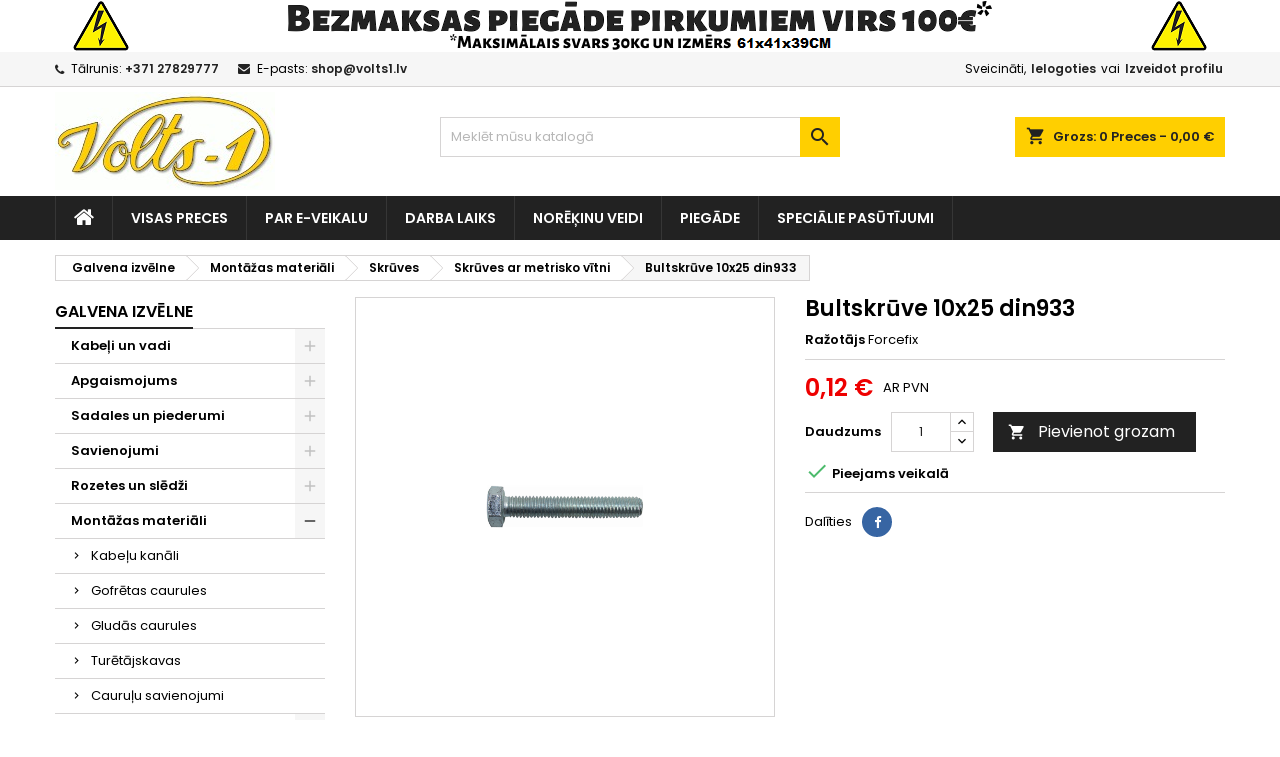

--- FILE ---
content_type: text/html; charset=utf-8
request_url: https://shop.volts1.lv/skruves-ar-metrisko-vitni/707-bultskruve-10x25-din933-2222200008923.html
body_size: 127757
content:
<!doctype html>
<html lang="lv">

  <head>
    
      
  <meta charset="utf-8">


  <meta http-equiv="x-ua-compatible" content="ie=edge">



  <link rel="canonical" href="https://shop.volts1.lv/skruves-ar-metrisko-vitni/707-bultskruve-10x25-din933-2222200008923.html">

  <title>Bultskrūve 10x25 din933</title>
  <meta name="description" content="">
  <meta name="keywords" content="">
    
  
        




  <meta name="viewport" content="width=device-width, initial-scale=1">



  <link rel="icon" type="image/vnd.microsoft.icon" href="https://shop.volts1.lv/img/favicon.ico?1610617453">
  <link rel="shortcut icon" type="image/x-icon" href="https://shop.volts1.lv/img/favicon.ico?1610617453">



    <link rel="stylesheet" href="https://shop.volts1.lv/themes/AngarTheme/assets/css/theme.css" type="text/css" media="all">
  <link rel="stylesheet" href="https://shop.volts1.lv/themes/AngarTheme/assets/css/libs/jquery.bxslider.css" type="text/css" media="all">
  <link rel="stylesheet" href="https://shop.volts1.lv/themes/AngarTheme/assets/css/font-awesome.css" type="text/css" media="all">
  <link rel="stylesheet" href="https://shop.volts1.lv/themes/AngarTheme/assets/css/angartheme.css" type="text/css" media="all">
  <link rel="stylesheet" href="https://shop.volts1.lv/themes/AngarTheme/assets/css/home_modyficators.css" type="text/css" media="all">
  <link rel="stylesheet" href="https://shop.volts1.lv/themes/AngarTheme/assets/css/rwd.css" type="text/css" media="all">
  <link rel="stylesheet" href="https://shop.volts1.lv/themes/AngarTheme/assets/css/black.css" type="text/css" media="all">
  <link rel="stylesheet" href="https://shop.volts1.lv/modules/blockreassurance/views/dist/front.css" type="text/css" media="all">
  <link rel="stylesheet" href="https://shop.volts1.lv/modules/dpdbaltics/views/css/front/product-carriers.css" type="text/css" media="all">
  <link rel="stylesheet" href="https://shop.volts1.lv/modules/angarbanners/views/css/hooks.css" type="text/css" media="all">
  <link rel="stylesheet" href="https://shop.volts1.lv/modules/angarcmsinfo/views/css/angarcmsinfo.css" type="text/css" media="all">
  <link rel="stylesheet" href="https://shop.volts1.lv/modules/angarhomecat/views/css/at_homecat.css" type="text/css" media="all">
  <link rel="stylesheet" href="https://shop.volts1.lv/modules/angarmanufacturer/views/css/at_manufacturer.css" type="text/css" media="all">
  <link rel="stylesheet" href="https://shop.volts1.lv/modules/angarslider/views/css/angarslider.css" type="text/css" media="all">
  <link rel="stylesheet" href="https://shop.volts1.lv/modules/angarscrolltop/views/css/angarscrolltop.css" type="text/css" media="all">
  <link rel="stylesheet" href="https://shop.volts1.lv/modules/ordertonumber//views/css/front.css" type="text/css" media="all">
  <link rel="stylesheet" href="https://shop.volts1.lv/modules/orderpost//views/css/front.css" type="text/css" media="all">
  <link rel="stylesheet" href="https://shop.volts1.lv/js/jquery/ui/themes/base/minified/jquery-ui.min.css" type="text/css" media="all">
  <link rel="stylesheet" href="https://shop.volts1.lv/js/jquery/ui/themes/base/minified/jquery.ui.theme.min.css" type="text/css" media="all">
  <link rel="stylesheet" href="https://shop.volts1.lv/themes/AngarTheme/assets/css/custom.css" type="text/css" media="all">


<link rel="stylesheet" href="https://fonts.googleapis.com/css?family=Poppins:400,600&amp;subset=latin,latin-ext" type="text/css" media="all" />


  

  <script type="text/javascript">
        var dpd_carrier_ids = [75];
        var lapinas_img = "https:\/\/shop.volts1.lv\/modules\/dpdbaltics\/views\/img\/lapinas.png";
        var lapinas_text = "Sustainable";
        var prestashop = {"cart":{"products":[],"totals":{"total":{"type":"total","label":"Pavisam kop\u0101:","amount":0,"value":"0,00\u00a0\u20ac"},"total_including_tax":{"type":"total","label":"Kop\u0101 (ar PVN)","amount":0,"value":"0,00\u00a0\u20ac"},"total_excluding_tax":{"type":"total","label":"Kop\u0101 (BEZ PVN)","amount":0,"value":"0,00\u00a0\u20ac"}},"subtotals":{"products":{"type":"products","label":"Starpsumma","amount":0,"value":"0,00\u00a0\u20ac"},"discounts":null,"shipping":{"type":"shipping","label":"Pieg\u0101de","amount":0,"value":""},"tax":{"type":"tax","label":"Nodok\u013ci","amount":0,"value":"0,00\u00a0\u20ac"}},"products_count":0,"summary_string":"0 preces","vouchers":{"allowed":1,"added":[]},"discounts":[],"minimalPurchase":0,"minimalPurchaseRequired":""},"currency":{"name":"Eiro","iso_code":"EUR","iso_code_num":"978","sign":"\u20ac"},"customer":{"lastname":null,"firstname":null,"email":null,"birthday":null,"newsletter":null,"newsletter_date_add":null,"optin":null,"website":null,"company":null,"siret":null,"ape":null,"is_logged":false,"gender":{"type":null,"name":null},"addresses":[]},"language":{"name":"Latvija (Latvian)","iso_code":"lv","locale":"lv-LV","language_code":"lv","is_rtl":"0","date_format_lite":"d.m.Y","date_format_full":"Y-m-d H:i:s","id":1},"page":{"title":"","canonical":null,"meta":{"title":"Bultskr\u016bve 10x25 din933","description":"","keywords":"","robots":"index"},"page_name":"product","body_classes":{"lang-lv":true,"lang-rtl":false,"country-LV":true,"currency-EUR":true,"layout-left-column":true,"page-product":true,"tax-display-enabled":true,"product-id-707":true,"product-Bultskr\u016bve 10x25 din933":true,"product-id-category-179":true,"product-id-manufacturer-18":true,"product-id-supplier-13":true,"product-available-for-order":true},"admin_notifications":[]},"shop":{"name":"SIA VOLTS-1 veikals","logo":"https:\/\/shop.volts1.lv\/img\/volts-1-logo-1610617408.jpg","stores_icon":"https:\/\/shop.volts1.lv\/img\/logo_stores.png","favicon":"https:\/\/shop.volts1.lv\/img\/favicon.ico"},"urls":{"base_url":"https:\/\/shop.volts1.lv\/","current_url":"https:\/\/shop.volts1.lv\/skruves-ar-metrisko-vitni\/707-bultskruve-10x25-din933-2222200008923.html","shop_domain_url":"https:\/\/shop.volts1.lv","img_ps_url":"https:\/\/shop.volts1.lv\/img\/","img_cat_url":"https:\/\/shop.volts1.lv\/img\/c\/","img_lang_url":"https:\/\/shop.volts1.lv\/img\/l\/","img_prod_url":"https:\/\/shop.volts1.lv\/img\/p\/","img_manu_url":"https:\/\/shop.volts1.lv\/img\/m\/","img_sup_url":"https:\/\/shop.volts1.lv\/img\/su\/","img_ship_url":"https:\/\/shop.volts1.lv\/img\/s\/","img_store_url":"https:\/\/shop.volts1.lv\/img\/st\/","img_col_url":"https:\/\/shop.volts1.lv\/img\/co\/","img_url":"https:\/\/shop.volts1.lv\/themes\/AngarTheme\/assets\/img\/","css_url":"https:\/\/shop.volts1.lv\/themes\/AngarTheme\/assets\/css\/","js_url":"https:\/\/shop.volts1.lv\/themes\/AngarTheme\/assets\/js\/","pic_url":"https:\/\/shop.volts1.lv\/upload\/","pages":{"address":"https:\/\/shop.volts1.lv\/adrese","addresses":"https:\/\/shop.volts1.lv\/adreses","authentication":"https:\/\/shop.volts1.lv\/piesl\u0113gties","cart":"https:\/\/shop.volts1.lv\/iepirkumu-grozs","category":"https:\/\/shop.volts1.lv\/index.php?controller=category","cms":"https:\/\/shop.volts1.lv\/index.php?controller=cms","contact":"https:\/\/shop.volts1.lv\/sazinieties-ar-mums","discount":"https:\/\/shop.volts1.lv\/atlaide","guest_tracking":"https:\/\/shop.volts1.lv\/guest-tracking","history":"https:\/\/shop.volts1.lv\/pas\u016bt\u012bjumu-v\u0113sture","identity":"https:\/\/shop.volts1.lv\/identit\u0101te","index":"https:\/\/shop.volts1.lv\/","my_account":"https:\/\/shop.volts1.lv\/mans-konts","order_confirmation":"https:\/\/shop.volts1.lv\/order-confirmation","order_detail":"https:\/\/shop.volts1.lv\/index.php?controller=order-detail","order_follow":"https:\/\/shop.volts1.lv\/pasut\u012bjuma-izseko\u0161ana","order":"https:\/\/shop.volts1.lv\/pas\u016bt\u012bjums","order_return":"https:\/\/shop.volts1.lv\/index.php?controller=order-return","order_slip":"https:\/\/shop.volts1.lv\/kred\u012btr\u0113\u0137ins","pagenotfound":"https:\/\/shop.volts1.lv\/lapa-nav-atrasta","password":"https:\/\/shop.volts1.lv\/paroles-atjauno\u0161ana","pdf_invoice":"https:\/\/shop.volts1.lv\/index.php?controller=pdf-invoice","pdf_order_return":"https:\/\/shop.volts1.lv\/index.php?controller=pdf-order-return","pdf_order_slip":"https:\/\/shop.volts1.lv\/index.php?controller=pdf-order-slip","prices_drop":"https:\/\/shop.volts1.lv\/nocenotie-produkti","product":"https:\/\/shop.volts1.lv\/index.php?controller=product","search":"https:\/\/shop.volts1.lv\/mekl\u0113t","sitemap":"https:\/\/shop.volts1.lv\/lapas karte","stores":"https:\/\/shop.volts1.lv\/veikali","supplier":"https:\/\/shop.volts1.lv\/pieg\u0101d\u0101t\u0101js","register":"https:\/\/shop.volts1.lv\/piesl\u0113gties?create_account=1","order_login":"https:\/\/shop.volts1.lv\/pas\u016bt\u012bjums?login=1"},"alternative_langs":[],"theme_assets":"\/themes\/AngarTheme\/assets\/","actions":{"logout":"https:\/\/shop.volts1.lv\/?mylogout="},"no_picture_image":{"bySize":{"small_default":{"url":"https:\/\/shop.volts1.lv\/img\/p\/lv-default-small_default.jpg","width":98,"height":98},"cart_default":{"url":"https:\/\/shop.volts1.lv\/img\/p\/lv-default-cart_default.jpg","width":125,"height":125},"home_default":{"url":"https:\/\/shop.volts1.lv\/img\/p\/lv-default-home_default.jpg","width":259,"height":259},"medium_default":{"url":"https:\/\/shop.volts1.lv\/img\/p\/lv-default-medium_default.jpg","width":452,"height":452},"large_default":{"url":"https:\/\/shop.volts1.lv\/img\/p\/lv-default-large_default.jpg","width":800,"height":800}},"small":{"url":"https:\/\/shop.volts1.lv\/img\/p\/lv-default-small_default.jpg","width":98,"height":98},"medium":{"url":"https:\/\/shop.volts1.lv\/img\/p\/lv-default-home_default.jpg","width":259,"height":259},"large":{"url":"https:\/\/shop.volts1.lv\/img\/p\/lv-default-large_default.jpg","width":800,"height":800},"legend":""}},"configuration":{"display_taxes_label":true,"display_prices_tax_incl":true,"is_catalog":false,"show_prices":true,"opt_in":{"partner":false},"quantity_discount":{"type":"price","label":"Vien\u012bbas cena"},"voucher_enabled":1,"return_enabled":0},"field_required":[],"breadcrumb":{"links":[{"title":"Galvena izv\u0113lne","url":"https:\/\/shop.volts1.lv\/"},{"title":"Mont\u0101\u017eas materi\u0101li","url":"https:\/\/shop.volts1.lv\/99-montazas-materiali"},{"title":"Skr\u016bves","url":"https:\/\/shop.volts1.lv\/25-skruves"},{"title":"Skr\u016bves ar metrisko v\u012btni","url":"https:\/\/shop.volts1.lv\/179-skruves-ar-metrisko-vitni"},{"title":"Bultskr\u016bve 10x25 din933","url":"https:\/\/shop.volts1.lv\/skruves-ar-metrisko-vitni\/707-bultskruve-10x25-din933-2222200008923.html"}],"count":5},"link":{"protocol_link":"https:\/\/","protocol_content":"https:\/\/"},"time":1769033368,"static_token":"57f382aa2906be5cdeff456e59dbe5bf","token":"288b6931e6f54ae755c27a8dc2d5c397","debug":false};
        var psr_icon_color = "#F19D76";
        var venipak_checkout_type = 3;
        var venipak_controller_url = "https:\/\/shop.volts1.lv\/module\/venipakcarrier\/front";
        var venipak_id_carrier = "60";
        var venipak_id_parcels = "73";
        var venipak_ps_version = "1.7";
        var venipak_token = "57f382aa2906be5cdeff456e59dbe5bf";
      </script>



  
<style type="text/css">
body {
background-color: #ffffff;
font-family: "Poppins", Arial, Helvetica, sans-serif;
}

.products .product-miniature .product-title {
height: 32px;
}

.products .product-miniature .product-title a {
font-size: 14px;
line-height: 16px;
}

#content-wrapper .products .product-miniature .product-desc {
height: 36px;
}

@media (min-width: 991px) {
#home_categories ul li .cat-container {
min-height: 0px;
}
}

@media (min-width: 768px) {
#_desktop_logo {
padding-top: 5px;
padding-bottom: 6px;
}
}

nav.header-nav {
background: #f6f6f6;
}

nav.header-nav,
.header_sep2 #contact-link span.shop-phone,
.header_sep2 #contact-link span.shop-phone.shop-tel,
.header_sep2 #contact-link span.shop-phone:last-child,
.header_sep2 .lang_currency_top,
.header_sep2 .lang_currency_top:last-child,
.header_sep2 #_desktop_currency_selector,
.header_sep2 #_desktop_language_selector,
.header_sep2 #_desktop_user_info {
border-color: #d6d4d4;
}

#contact-link,
#contact-link a,
.lang_currency_top span.lang_currency_text,
.lang_currency_top .dropdown i.expand-more,
nav.header-nav .user-info span,
nav.header-nav .user-info a.logout,
#languages-block-top div.current,
nav.header-nav a{
color: #000000;
}

#contact-link span.shop-phone strong,
#contact-link span.shop-phone strong a,
.lang_currency_top span.expand-more,
nav.header-nav .user-info a.account {
color: #222222;
}

#contact-link span.shop-phone i {
color: #222222;
}

.header-top {
background: #ffffff;
}

div#search_widget form button[type=submit] {
background: #ffcf00;
color: #222222;
}

div#search_widget form button[type=submit]:hover {
background: #ffcf00;
color: #222222;
}


#header div#_desktop_cart .blockcart .header {
background: #ffcf00;
}

#header div#_desktop_cart .blockcart .header a.cart_link {
color: #222222;
}


#homepage-slider .bx-wrapper .bx-pager.bx-default-pager a:hover,
#homepage-slider .bx-wrapper .bx-pager.bx-default-pager a.active{
background: #ffcf00;
}

div#rwd_menu {
background: #222222;
}

div#rwd_menu,
div#rwd_menu a {
color: #ffffff;
}

div#rwd_menu,
div#rwd_menu .rwd_menu_item,
div#rwd_menu .rwd_menu_item:first-child {
border-color: #363636;
}

div#rwd_menu .rwd_menu_item:hover,
div#rwd_menu .rwd_menu_item:focus,
div#rwd_menu .rwd_menu_item a:hover,
div#rwd_menu .rwd_menu_item a:focus {
color: #222222;
background: #ffcf00;
}

#mobile_top_menu_wrapper2 .top-menu li a:hover,
.rwd_menu_open ul.user_info li a:hover {
background: #ffcf00;
color: #222222;
}

#_desktop_top_menu{
background: #222222;
}

#_desktop_top_menu,
#_desktop_top_menu > ul > li,
.menu_sep1 #_desktop_top_menu > ul > li,
.menu_sep1 #_desktop_top_menu > ul > li:last-child,
.menu_sep2 #_desktop_top_menu,
.menu_sep2 #_desktop_top_menu > ul > li,
.menu_sep2 #_desktop_top_menu > ul > li:last-child,
.menu_sep3 #_desktop_top_menu,
.menu_sep4 #_desktop_top_menu,
.menu_sep5 #_desktop_top_menu,
.menu_sep6 #_desktop_top_menu {
border-color: #363636;
}

#_desktop_top_menu > ul > li > a {
color: #ffffff;
}

#_desktop_top_menu > ul > li:hover > a {
color: #222222;
background: #ffcf00;
}

.submenu1 #_desktop_top_menu .popover.sub-menu ul.top-menu li a:hover {
background: #ffcf00;
color: #222222;
}

#home_categories .homecat_title span {
border-color: #222222;
}

#home_categories ul li .homecat_name span {
background: #222222;
}

#home_categories ul li a.view_more {
background: #ffcf00;
color: #222222;
border-color: #ffcf00;
}

#home_categories ul li a.view_more:hover {
background: #222222;
color: #ffffff;
border-color: #222222;
}

.columns .text-uppercase a,
.columns .text-uppercase span,
.columns div#_desktop_cart .cart_index_title a,
#home_man_product .catprod_title a span {
border-color: #222222;
}

#index .tabs ul.nav-tabs li.nav-item a.active,
#index .tabs ul.nav-tabs li.nav-item a:hover,
.index_title a,
.index_title span {
border-color: #222222;
}

a.product-flags-plist span.product-flag.new,
#home_cat_product a.product-flags-plist span.product-flag.new,
#product #content .product-flags li,
#product #content .product-flags .product-flag.new {
background: #ffcf00;
}

.products .product-miniature .product-title a,
#home_cat_product ul li .right-block .name_block a {
color: #282828;
}

.products .product-miniature span.price,
#home_cat_product ul li .product-price-and-shipping .price,
.ui-widget .search_right span.search_price {
color: #ee0000;
}

.button-container .add-to-cart:hover,
#subcart .cart-buttons .viewcart:hover {
background: #222222;
color: #ffffff;
border-color: #222222;
}

.button-container .add-to-cart,
.button-container .add-to-cart:disabled,
#subcart .cart-buttons .viewcart {
background: #ffcf00;
color: #000000;
border-color: #ffcf00;
}

#home_cat_product .catprod_title span {
border-color: #222222;
}

#home_man .man_title span {
border-color: #222222;
}

div#angarinfo_block .icon_cms {
color: #ffcf00;
}

.footer-container {
background: #222222;
}

.footer-container,
.footer-container .h3,
.footer-container .links .title,
.row.social_footer {
border-color: #363636;
}

.footer-container .h3 span,
.footer-container .h3 a,
.footer-container .links .title span.h3,
.footer-container .links .title a.h3 {
border-color: #ffcf00;
}

.footer-container,
.footer-container .h3,
.footer-container .links .title .h3,
.footer-container a,
.footer-container li a,
.footer-container .links ul>li a {
color: #ffffff;
}

.block_newsletter .btn-newsletter {
background: #ffcf00;
color: #222222;
}

.block_newsletter .btn-newsletter:hover {
background: #ffcf00;
color: #222222;
}

.footer-container .bottom-footer {
background: #222222;
border-color: #363636;
color: #ffffff;
}

.product-prices .current-price span.price {
color: #ee0000;
}

.product-add-to-cart button.btn.add-to-cart:hover {
background: #282828;
color: #ffffff;
border-color: #282828;
}

.product-add-to-cart button.btn.add-to-cart,
.product-add-to-cart button.btn.add-to-cart:disabled {
background: #222222;
color: #ffffff;
border-color: #222222;
}

#product .tabs ul.nav-tabs li.nav-item a.active,
#product .tabs ul.nav-tabs li.nav-item a:hover,
#product .index_title span,
.page-product-heading span,
body #product-comments-list-header .comments-nb {
border-color: #222222;
}

body .btn-primary:hover {
background: #3aa04c;
color: #ffffff;
border-color: #196f28;
}

body .btn-primary,
body .btn-primary.disabled,
body .btn-primary:disabled,
body .btn-primary.disabled:hover {
background: #43b754;
color: #ffffff;
border-color: #399a49;
}

body .btn-secondary:hover {
background: #eeeeee;
color: #000000;
border-color: #d8d8d8;
}

body .btn-secondary,
body .btn-secondary.disabled,
body .btn-secondary:disabled,
body .btn-secondary.disabled:hover {
background: #f6f6f6;
color: #000000;
border-color: #d8d8d8;
}

.form-control:focus, .input-group.focus {
border-color: #dbdbdb;
outline-color: #dbdbdb;
}

body .pagination .page-list .current a,
body .pagination .page-list a:hover,
body .pagination .page-list .current a.disabled,
body .pagination .page-list .current a.disabled:hover {
color: #222222;
}

.page-my-account #content .links a:hover i {
color: #222222;
}

#scroll_top {
background: #ffcf00;
color: #222222;
}

#scroll_top:hover,
#scroll_top:focus {
background: #222222;
color: #ffffff;
}

</style>



    
  <meta property="og:type" content="product">
  <meta property="og:url" content="https://shop.volts1.lv/skruves-ar-metrisko-vitni/707-bultskruve-10x25-din933-2222200008923.html">
  <meta property="og:title" content="Bultskrūve 10x25 din933">
  <meta property="og:site_name" content="SIA VOLTS-1 veikals">
  <meta property="og:description" content="">
  <meta property="og:image" content="https://shop.volts1.lv/2583-large_default/bultskruve-10x25-din933.jpg">
    <meta property="product:pretax_price:amount" content="0.099174">
  <meta property="product:pretax_price:currency" content="EUR">
  <meta property="product:price:amount" content="0.12">
  <meta property="product:price:currency" content="EUR">
    
  </head>

  <body id="product" class="lang-lv country-lv currency-eur layout-left-column page-product tax-display-enabled product-id-707 product-bultskruve-10x25-din933 product-id-category-179 product-id-manufacturer-18 product-id-supplier-13 product-available-for-order  ps_177
	no_bg #ffffff bg_attatchment_fixed bg_position_tl bg_repeat_xy bg_size_initial slider_position_top slider_controls_black banners_top4 banners_top_tablets3 banners_top_phones1 banners_bottom2 banners_bottom_tablets2 banners_bottom_phones1 submenu1 pl_1col_qty_3 pl_2col_qty_4 pl_3col_qty_3 pl_1col_qty_bigtablets_4 pl_2col_qty_bigtablets_3 pl_3col_qty_bigtablets_2 pl_1col_qty_tablets_3 pl_1col_qty_phones_1 home_tabs1 pl_border_type2 32 14 16 pl_button_icon_no pl_button_qty2 pl_desc_no pl_reviews_no pl_availability_no  hide_reference_yes hide_reassurance_yes product_tabs1    menu_sep1 header_sep1 slider_full_width feat_cat_style3 feat_cat4 feat_cat_bigtablets2 feat_cat_tablets2 feat_cat_phones0 all_products_yes pl_colors_yes newsletter_info_yes stickycart_yes stickymenu_yes homeicon_no pl_man_no product_hide_man_no  pl_ref_yes  mainfont_Poppins bg_white standard_carusele not_logged  ">

    
      
    

    <main>
      
              

      <header id="header">
        
          


  <div class="header-banner">
    <div id="angarbanners_header" class="angarbanners">
	<ul class="clearfix row">
	


	<li class="angarbanners-item-1 col-xs-12">

		
							<img src="https://shop.volts1.lv/modules/angarbanners/views/img/19a5be4bad13fc178007d44f8663e622c29c3092_banersoriginals.png" class="item-img " title="" alt="" width="1160" height="52"/>
			
			
		
	</li>



		</ul>
</div>

  </div>



  <nav class="header-nav">
    <div class="container">
      <div class="row">
          <div class="col-md-12 col-xs-12">
            <div id="_desktop_contact_link">
  <div id="contact-link">

			<span class="shop-phone contact_link">
			<a href="https://shop.volts1.lv/sazinieties-ar-mums">Kontakti</a>
		</span>
	
			<span class="shop-phone shop-tel">
			<i class="fa fa-phone"></i>
			<span class="shop-phone_text">Tālrunis:</span>
			<strong><a href="tel:+371 27829777">+371 27829777</a></strong>
		</span>
	
			<span class="shop-phone shop-email">
			<i class="fa fa-envelope"></i>
			<span class="shop-phone_text">E-pasts:</span>
			<strong><a href="&#109;&#97;&#105;&#108;&#116;&#111;&#58;%73%68%6f%70@%76%6f%6c%74%73%31.%6c%76" >&#x73;&#x68;&#x6f;&#x70;&#x40;&#x76;&#x6f;&#x6c;&#x74;&#x73;&#x31;&#x2e;&#x6c;&#x76;</a></strong>
		</span>
	

  </div>
</div>


            <div id="_desktop_user_info">
  <div class="user-info">


	<ul class="user_info hidden-md-up">

		
			<li><a href="https://shop.volts1.lv/mans-konts" title="Ielogojieties savā klienta kontā" rel="nofollow">Ielogoties</a></li>
			<li><a href="https://shop.volts1.lv/pieslēgties?create_account=1" title="Ielogojieties savā klienta kontā" rel="nofollow">Izveidot profilu</a></li>

		
	</ul>


	<div class="hidden-sm-down">
		<span class="welcome">Sveicināti,</span>
					<a class="account" href="https://shop.volts1.lv/mans-konts" title="Ielogojieties savā klienta kontā" rel="nofollow">Ielogoties</a>

			<span class="or">vai</span>

			<a class="account" href="https://shop.volts1.lv/pieslēgties?create_account=1" title="Ielogojieties savā klienta kontā" rel="nofollow">Izveidot profilu</a>
			</div>


  </div>
</div>
          </div>
      </div>
    </div>
  </nav>



  <div class="header-top">
    <div class="container">
	  <div class="row">
        <div class="col-md-4 hidden-sm-down2" id="_desktop_logo">
                            <a href="https://shop.volts1.lv/">
                  <img class="logo img-responsive" src="https://shop.volts1.lv/img/volts-1-logo-1610617408.jpg" alt="SIA VOLTS-1 veikals">
                </a>
                    </div>
		
<div id="_desktop_cart">

	<div class="cart_top">

		<div class="blockcart cart-preview inactive" data-refresh-url="//shop.volts1.lv/module/ps_shoppingcart/ajax">
			<div class="header">
			
				<div class="cart_index_title">
					<a class="cart_link" rel="nofollow" href="//shop.volts1.lv/iepirkumu-grozs?action=show">
						<i class="material-icons shopping-cart">shopping_cart</i>
						<span class="hidden-sm-down cart_title">Grozs:</span>
						<span class="cart-products-count">
							0<span> Preces - 0,00 €</span>
						</span>
					</a>
				</div>


				<div id="subcart">

					<ul class="cart_products">

											<li>Jūsu grozā vairs nav preču</li>
					
										</ul>

					<ul class="cart-subtotals">

				
						<li>
							<span class="text">Piegāde</span>
							<span class="value"></span>
							<span class="clearfix"></span>
						</li>

						<li>
							<span class="text">Pavisam kopā:</span>
							<span class="value">0,00 €</span>
							<span class="clearfix"></span>
						</li>

					</ul>

					<div class="cart-buttons">
						<a class="btn btn-primary viewcart" href="//shop.volts1.lv/iepirkumu-grozs?action=show">Pasūtīt <i class="material-icons">&#xE315;</i></a>
											</div>

				</div>

			</div>
		</div>

	</div>

</div>


<!-- Block search module TOP -->
<div id="_desktop_search_widget" class="col-lg-4 col-md-4 col-sm-12 search-widget hidden-sm-down ">
	<div id="search_widget" data-search-controller-url="//shop.volts1.lv/meklēt">
		<form method="get" action="//shop.volts1.lv/meklēt">
			<input type="hidden" name="controller" value="search">
			<input type="text" name="s" value="" placeholder="Meklēt mūsu katalogā" aria-label="Meklēt">
			<button type="submit">
				<i class="material-icons search">&#xE8B6;</i>
				<span class="hidden-xl-down">Meklēt</span>
			</button>
		</form>
	</div>
</div>
<!-- /Block search module TOP -->

		<div class="clearfix"></div>
	  </div>
    </div>

	<div id="rwd_menu" class="hidden-md-up">
		<div class="container">
			<div id="menu-icon2" class="rwd_menu_item"><i class="material-icons d-inline">&#xE5D2;</i></div>
			<div id="search-icon" class="rwd_menu_item"><i class="material-icons search">&#xE8B6;</i></div>
			<div id="user-icon" class="rwd_menu_item"><i class="material-icons logged">&#xE7FF;</i></div>
			<div id="_mobile_cart" class="rwd_menu_item"></div>
		</div>
		<div class="clearfix"></div>
	</div>

	<div class="container">
		<div id="mobile_top_menu_wrapper2" class="rwd_menu_open hidden-md-up" style="display:none;">
			<div class="js-top-menu mobile" id="_mobile_top_menu"></div>
		</div>

		<div id="mobile_search_wrapper" class="rwd_menu_open hidden-md-up" style="display:none;">
			<div id="_mobile_search_widget"></div>
		</div>

		<div id="mobile_user_wrapper" class="rwd_menu_open hidden-md-up" style="display:none;">
			<div id="_mobile_user_info"></div>
		</div>
	</div>
  </div>
  

<div class="menu js-top-menu position-static hidden-sm-down" id="_desktop_top_menu">
    
          <ul class="top-menu container" id="top-menu" data-depth="0">

					<li class="home_icon"><a href="https://shop.volts1.lv/"><i class="icon-home"></i><span>Galvena izvēlne</span></a></li>
		
                    <li class="link" id="lnk-visas-preces">
                          <a
                class="dropdown-item"
                href="https://shop.volts1.lv/2-galvena-izvelne" data-depth="0"
                              >
                                Visas preces
              </a>
                          </li>
                    <li class="cms-page" id="cms-page-4">
                          <a
                class="dropdown-item"
                href="https://shop.volts1.lv/content/4-par-e-veikalu" data-depth="0"
                              >
                                Par e-veikalu
              </a>
                          </li>
                    <li class="link" id="lnk-darba-laiks">
                          <a
                class="dropdown-item"
                href="https://shop.volts1.lv/veikali" data-depth="0"
                              >
                                Darba laiks
              </a>
                          </li>
                    <li class="cms-page" id="cms-page-9">
                          <a
                class="dropdown-item"
                href="https://shop.volts1.lv/content/9-norekinu-veidi" data-depth="0"
                              >
                                Norēķinu veidi
              </a>
                          </li>
                    <li class="cms-page" id="cms-page-1">
                          <a
                class="dropdown-item"
                href="https://shop.volts1.lv/content/1-piegade" data-depth="0"
                              >
                                Piegāde
              </a>
                          </li>
                    <li class="cms-page" id="cms-page-7">
                          <a
                class="dropdown-item"
                href="https://shop.volts1.lv/content/7-specialie-pasutijumi" data-depth="0"
                              >
                                Speciālie pasūtījumi
              </a>
                          </li>
              </ul>
    
    <div class="clearfix"></div>
</div>


        
      </header>

      
        
<aside id="notifications">
  <div class="container">
    
    
    
      </div>
</aside>
      

                          
      <section id="wrapper">
        
        <div class="container">
			
										
			<div class="row">
			  			  
				<nav data-depth="5" class="breadcrumb hidden-sm-down">
  <ol itemscope itemtype="http://schema.org/BreadcrumbList">
          
        <li itemprop="itemListElement" itemscope itemtype="http://schema.org/ListItem">
          <a itemprop="item" href="https://shop.volts1.lv/">
            <span itemprop="name">Galvena izvēlne</span>
          </a>
          <meta itemprop="position" content="1">
        </li>
      
          
        <li itemprop="itemListElement" itemscope itemtype="http://schema.org/ListItem">
          <a itemprop="item" href="https://shop.volts1.lv/99-montazas-materiali">
            <span itemprop="name">Montāžas materiāli</span>
          </a>
          <meta itemprop="position" content="2">
        </li>
      
          
        <li itemprop="itemListElement" itemscope itemtype="http://schema.org/ListItem">
          <a itemprop="item" href="https://shop.volts1.lv/25-skruves">
            <span itemprop="name">Skrūves</span>
          </a>
          <meta itemprop="position" content="3">
        </li>
      
          
        <li itemprop="itemListElement" itemscope itemtype="http://schema.org/ListItem">
          <a itemprop="item" href="https://shop.volts1.lv/179-skruves-ar-metrisko-vitni">
            <span itemprop="name">Skrūves ar metrisko vītni</span>
          </a>
          <meta itemprop="position" content="4">
        </li>
      
          
        <li itemprop="itemListElement" itemscope itemtype="http://schema.org/ListItem">
          <a itemprop="item" href="https://shop.volts1.lv/skruves-ar-metrisko-vitni/707-bultskruve-10x25-din933-2222200008923.html">
            <span itemprop="name">Bultskrūve 10x25 din933</span>
          </a>
          <meta itemprop="position" content="5">
        </li>
      
      </ol>
</nav>
			  
			  
			  
				<div id="left-column" class="columns col-xs-12 col-sm-4 col-md-3">
				  				  



<div class="block-categories block">
		<div class="h6 text-uppercase facet-label">
		<a href="https://shop.volts1.lv/2-galvena-izvelne" title="Kategorijas">Galvena izvēlne</a>
	</div>

    <div class="block_content">
		<ul class="tree dhtml">
			
  <li id="cat_id_108" class="Kabeļi un vadi"><a href="https://shop.volts1.lv/108-kabeli-un-vadi" >Kabeļi un vadi</a><ul>
  <li id="cat_id_107" class="Iekšdarbu kabeļi"><a href="https://shop.volts1.lv/107-ieksdarbu-kabeli" >Iekšdarbu kabeļi</a></li><li id="cat_id_12" class="Ārdarbu kabeļi"><a href="https://shop.volts1.lv/12-ardarbu-kabeli" >Ārdarbu kabeļi</a></li><li id="cat_id_109" class="Sakaru kabeļi"><a href="https://shop.volts1.lv/109-sakaru-kabeli" >Sakaru kabeļi</a></li><li id="cat_id_69" class="Vadi"><a href="https://shop.volts1.lv/69-vadi" >Vadi</a></li></ul></li><li id="cat_id_103" class="Apgaismojums"><a href="https://shop.volts1.lv/103-apgaismojums" >Apgaismojums</a><ul>
  <li id="cat_id_24" class="Gaismekļi"><a href="https://shop.volts1.lv/24-gaismekli" >Gaismekļi</a></li><li id="cat_id_23" class="Prožektori"><a href="https://shop.volts1.lv/23-prozektori" >Prožektori</a></li><li id="cat_id_98" class="Spuldzes"><a href="https://shop.volts1.lv/98-spuldzes" >Spuldzes</a><ul>
  <li id="cat_id_21" class="Speciālā pielietojuma spuldzes"><a href="https://shop.volts1.lv/21-speciala-pielietojuma-spuldzes" >Speciālā pielietojuma spuldzes</a></li><li id="cat_id_37" class="Spuldzes LED"><a href="https://shop.volts1.lv/37-spuldzes-led" >Spuldzes LED</a></li><li id="cat_id_42" class="Spuldzes halogenas"><a href="https://shop.volts1.lv/42-spuldzes-halogenas" >Spuldzes halogenas</a></li><li id="cat_id_43" class="Spuldzes ekonomiskās"><a href="https://shop.volts1.lv/43-spuldzes-ekonomiskas" >Spuldzes ekonomiskās</a></li><li id="cat_id_44" class="Spuldzes luminiscentās"><a href="https://shop.volts1.lv/44-spuldzes-luminiscentas" >Spuldzes luminiscentās</a></li><li id="cat_id_94" class="Spuldzes  Na un Mh"><a href="https://shop.volts1.lv/94-spuldzes-na-un-mh" >Spuldzes  Na un Mh</a></li></ul></li><li id="cat_id_36" class="Lukturi"><a href="https://shop.volts1.lv/36-lukturi" >Lukturi</a></li><li id="cat_id_46" class="Armatūras dienas gaismas"><a href="https://shop.volts1.lv/46-armaturas-dienas-gaismas" >Armatūras dienas gaismas</a></li><li id="cat_id_47" class="Armatūras iebūvējamās"><a href="https://shop.volts1.lv/47-armaturas-iebuvejamas" >Armatūras iebūvējamās</a></li><li id="cat_id_79" class="LED gaismekļi"><a href="https://shop.volts1.lv/79-led-gaismekli" >LED gaismekļi</a></li><li id="cat_id_26" class="TOPenergy Led gaismekļi"><a href="https://shop.volts1.lv/26-topenergy-led-gaismekli" >TOPenergy Led gaismekļi</a><ul>
  <li id="cat_id_136" class="Mājas apgaismojums"><a href="https://shop.volts1.lv/136-majas-apgaismojums" >Mājas apgaismojums</a></li><li id="cat_id_137" class="Industriālais apgaismojums"><a href="https://shop.volts1.lv/137-industrialais-apgaismojums" >Industriālais apgaismojums</a></li><li id="cat_id_138" class="Prožektori"><a href="https://shop.volts1.lv/138-prozektori" >Prožektori</a></li><li id="cat_id_139" class="ModoLED"><a href="https://shop.volts1.lv/139-modoled" >ModoLED</a></li><li id="cat_id_189" class="Ofisa apgaismojums"><a href="https://shop.volts1.lv/189-ofisa-apgaismojums" >Ofisa apgaismojums</a></li></ul></li><li id="cat_id_135" class="LED Lentes"><a href="https://shop.volts1.lv/135-led-lentes" >LED Lentes</a></li><li id="cat_id_140" class="Galda lampas"><a href="https://shop.volts1.lv/140-galda-lampas" >Galda lampas</a></li><li id="cat_id_154" class="Sensori"><a href="https://shop.volts1.lv/154-sensori" >Sensori</a></li><li id="cat_id_156" class="Patronas"><a href="https://shop.volts1.lv/156-patronas" >Patronas</a></li><li id="cat_id_157" class="Avārijas apgaismojums"><a href="https://shop.volts1.lv/157-avarijas-apgaismojums" >Avārijas apgaismojums</a></li><li id="cat_id_72" class="Ziemassvētku rotājumi"><a href="https://shop.volts1.lv/72-ziemassvetku-rotajumi" >Ziemassvētku rotājumi</a></li></ul></li><li id="cat_id_100" class="Sadales un piederumi"><a href="https://shop.volts1.lv/100-sadales-un-piederumi" >Sadales un piederumi</a><ul>
  <li id="cat_id_30" class="Sadales"><a href="https://shop.volts1.lv/30-sadales" >Sadales</a></li><li id="cat_id_191" class="Drošinātāju līstes"><a href="https://shop.volts1.lv/191-drosinataju-listes" >Drošinātāju līstes</a></li><li id="cat_id_29" class="Automātiskie slēdži"><a href="https://shop.volts1.lv/29-automatiskie-sledzi" >Automātiskie slēdži</a><ul>
  <li id="cat_id_111" class="1 polu"><a href="https://shop.volts1.lv/111-1-polu" >1 polu</a></li><li id="cat_id_118" class="2 polu"><a href="https://shop.volts1.lv/118-2-polu" >2 polu</a></li><li id="cat_id_110" class="3 polu"><a href="https://shop.volts1.lv/110-3-polu" >3 polu</a></li><li id="cat_id_155" class="Noplūdes automāti"><a href="https://shop.volts1.lv/155-nopludes-automati" >Noplūdes automāti</a></li></ul></li><li id="cat_id_116" class="Slodzes atslēdzēji"><a href="https://shop.volts1.lv/116-slodzes-atsledzeji" >Slodzes atslēdzēji</a></li><li id="cat_id_112" class="Palaidēji un releji"><a href="https://shop.volts1.lv/112-palaideji-un-releji" >Palaidēji un releji</a></li><li id="cat_id_32" class="Blīvslēgi"><a href="https://shop.volts1.lv/32-blivslegi" >Blīvslēgi</a></li><li id="cat_id_22" class="Pogas un slēdži"><a href="https://shop.volts1.lv/22-pogas-un-sledzi" >Pogas un slēdži</a></li><li id="cat_id_55" class="Skaitītāji"><a href="https://shop.volts1.lv/55-skaititaji" >Skaitītāji</a></li><li id="cat_id_57" class="Transformatori"><a href="https://shop.volts1.lv/57-transformatori" >Transformatori</a></li><li id="cat_id_115" class="Ķemmes"><a href="https://shop.volts1.lv/115-kemmes" >Ķemmes</a></li><li id="cat_id_151" class="Sadaļņu slēdzenes"><a href="https://shop.volts1.lv/151-sadalnu-sledzenes" >Sadaļņu slēdzenes</a></li><li id="cat_id_152" class="Montāžas piederumi"><a href="https://shop.volts1.lv/152-montazas-piederumi" >Montāžas piederumi</a></li><li id="cat_id_31" class="Drošīnātāji"><a href="https://shop.volts1.lv/31-drosinataji" >Drošīnātāji</a></li><li id="cat_id_153" class="NH tipa drošinātāji un piederumi"><a href="https://shop.volts1.lv/153-nh-tipa-drosinataji-un-piederumi" >NH tipa drošinātāji un piederumi</a></li><li id="cat_id_64" class="Uzlīmes"><a href="https://shop.volts1.lv/64-uzlimes" >Uzlīmes</a></li></ul></li><li id="cat_id_106" class="Savienojumi"><a href="https://shop.volts1.lv/106-savienojumi" >Savienojumi</a><ul>
  <li id="cat_id_53" class="Nozarkārbas"><a href="https://shop.volts1.lv/53-nozarkarbas" >Nozarkārbas</a><ul>
  <li id="cat_id_158" class="Zemapmetuma nozarkārbas"><a href="https://shop.volts1.lv/158-zemapmetuma-nozarkarbas" >Zemapmetuma nozarkārbas</a></li><li id="cat_id_159" class="Virsapmetuma nozarkārbas."><a href="https://shop.volts1.lv/159-virsapmetuma-nozarkarbas" >Virsapmetuma nozarkārbas.</a></li></ul></li><li id="cat_id_86" class="Spailes"><a href="https://shop.volts1.lv/86-spailes" >Spailes</a></li><li id="cat_id_87" class="Klemmes"><a href="https://shop.volts1.lv/87-klemmes" >Klemmes</a></li><li id="cat_id_34" class="Kabeļu uzgaļi"><a href="https://shop.volts1.lv/34-kabelu-uzgali" >Kabeļu uzgaļi</a><ul>
  <li id="cat_id_161" class="Alumīnija uzgaļi"><a href="https://shop.volts1.lv/161-aluminija-uzgali" >Alumīnija uzgaļi</a></li><li id="cat_id_162" class="Kapara uzgaļi"><a href="https://shop.volts1.lv/162-kapara-uzgali" >Kapara uzgaļi</a></li></ul></li><li id="cat_id_61" class="Termocaurules"><a href="https://shop.volts1.lv/61-termocaurules" >Termocaurules</a></li><li id="cat_id_77" class="Āderuzgaļi"><a href="https://shop.volts1.lv/77-aderuzgali" >Āderuzgaļi</a></li><li id="cat_id_89" class="Konektori"><a href="https://shop.volts1.lv/89-konektori" >Konektori</a></li><li id="cat_id_88" class="Kabeļu čāulas"><a href="https://shop.volts1.lv/88-kabelu-caulas" >Kabeļu čāulas</a></li><li id="cat_id_160" class="Vadu savienojumi"><a href="https://shop.volts1.lv/160-vadu-savienojumi" >Vadu savienojumi</a></li><li id="cat_id_181" class="Aligatori"><a href="https://shop.volts1.lv/181-aligatori" >Aligatori</a></li></ul></li><li id="cat_id_104" class="Rozetes un slēdži"><a href="https://shop.volts1.lv/104-rozetes-un-sledzi" >Rozetes un slēdži</a><ul>
  <li id="cat_id_15" class="Industriālie savienojumi un bloki"><a href="https://shop.volts1.lv/15-industrialie-savienojumi-un-bloki" >Industriālie savienojumi un bloki</a><ul>
  <li id="cat_id_127" class="1F/3F Rozetes"><a href="https://shop.volts1.lv/127-1f3f-rozetes" >1F/3F Rozetes</a></li><li id="cat_id_128" class="1F/3F Dakšas"><a href="https://shop.volts1.lv/128-1f3f-daksas" >1F/3F Dakšas</a></li><li id="cat_id_129" class="Rozešu bloki"><a href="https://shop.volts1.lv/129-rozesu-bloki" >Rozešu bloki</a></li></ul></li><li id="cat_id_50" class="Rozetes"><a href="https://shop.volts1.lv/50-rozetes" >Rozetes</a><ul>
  <li id="cat_id_132" class="Virsapmetuma rozetes"><a href="https://shop.volts1.lv/132-virsapmetuma-rozetes" >Virsapmetuma rozetes</a></li><li id="cat_id_133" class="Zemapmetuma rozetes"><a href="https://shop.volts1.lv/133-zemapmetuma-rozetes" >Zemapmetuma rozetes</a></li></ul></li><li id="cat_id_51" class="Slēdži"><a href="https://shop.volts1.lv/51-sledzi" >Slēdži</a></li><li id="cat_id_66" class="Rāmīši"><a href="https://shop.volts1.lv/66-ramisi" >Rāmīši</a></li><li id="cat_id_63" class="Kontaktdakšas"><a href="https://shop.volts1.lv/63-kontaktdaksas" >Kontaktdakšas</a></li><li id="cat_id_130" class="Kontaktligzdas"><a href="https://shop.volts1.lv/130-kontaktligzdas" >Kontaktligzdas</a></li><li id="cat_id_131" class="Adapteri"><a href="https://shop.volts1.lv/131-adapteri" >Adapteri</a></li><li id="cat_id_52" class="Pagarinātāji"><a href="https://shop.volts1.lv/52-pagarinataji" >Pagarinātāji</a><ul>
  <li id="cat_id_184" class="Mājas pagarinātāji"><a href="https://shop.volts1.lv/184-majas-pagarinataji" >Mājas pagarinātāji</a></li><li id="cat_id_185" class="Dārza pagarinatāji"><a href="https://shop.volts1.lv/185-darza-pagarinataji" >Dārza pagarinatāji</a></li><li id="cat_id_186" class="Pagarinātāji uz spoles"><a href="https://shop.volts1.lv/186-pagarinataji-uz-spoles" >Pagarinātāji uz spoles</a></li><li id="cat_id_187" class="Pagarinātaju piederumi"><a href="https://shop.volts1.lv/187-pagarinataju-piederumi" >Pagarinātaju piederumi</a></li></ul></li><li id="cat_id_188" class="Slēdži vadā"><a href="https://shop.volts1.lv/188-sledzi-vada" >Slēdži vadā</a></li></ul></li><li id="cat_id_99" class="Montāžas materiāli"><a href="https://shop.volts1.lv/99-montazas-materiali" >Montāžas materiāli</a><ul>
  <li id="cat_id_13" class="Kabeļu kanāli"><a href="https://shop.volts1.lv/13-kabelu-kanali" >Kabeļu kanāli</a></li><li id="cat_id_28" class="Gofrētas caurules"><a href="https://shop.volts1.lv/28-gofretas-caurules" >Gofrētas caurules</a></li><li id="cat_id_92" class="Gludās caurules"><a href="https://shop.volts1.lv/92-gludas-caurules" >Gludās caurules</a></li><li id="cat_id_122" class="Turētājskavas"><a href="https://shop.volts1.lv/122-turetajskavas" >Turētājskavas</a></li><li id="cat_id_73" class="Cauruļu savienojumi"><a href="https://shop.volts1.lv/73-caurulu-savienojumi" >Cauruļu savienojumi</a></li><li id="cat_id_25" class="Skrūves"><a href="https://shop.volts1.lv/25-skruves" >Skrūves</a><ul>
  <li id="cat_id_176" class="Skrūves kokam"><a href="https://shop.volts1.lv/176-skruves-kokam" >Skrūves kokam</a></li><li id="cat_id_177" class="Rīģipša skrūves"><a href="https://shop.volts1.lv/177-rigipsa-skruves" >Rīģipša skrūves</a></li><li id="cat_id_178" class="Skrūves metālam"><a href="https://shop.volts1.lv/178-skruves-metalam" >Skrūves metālam</a></li><li id="cat_id_179" class="Skrūves ar metrisko vītni"><a href="https://shop.volts1.lv/179-skruves-ar-metrisko-vitni" class="selected">Skrūves ar metrisko vītni</a></li><li id="cat_id_180" class="Āķi"><a href="https://shop.volts1.lv/180-aki" >Āķi</a></li><li id="cat_id_183" class="Vītņu stieņi"><a href="https://shop.volts1.lv/183-vitnu-stieni" >Vītņu stieņi</a></li></ul></li><li id="cat_id_173" class="Enkuri"><a href="https://shop.volts1.lv/173-enkuri" >Enkuri</a></li><li id="cat_id_174" class="Uzgriežņi"><a href="https://shop.volts1.lv/174-uzgriezni" >Uzgriežņi</a></li><li id="cat_id_175" class="Paplaksnes"><a href="https://shop.volts1.lv/175-paplaksnes" >Paplaksnes</a></li><li id="cat_id_124" class="Dībeļi"><a href="https://shop.volts1.lv/124-dibeli" >Dībeļi</a></li><li id="cat_id_27" class="Kabeļu skavas"><a href="https://shop.volts1.lv/27-kabelu-skavas" >Kabeļu skavas</a></li><li id="cat_id_16" class="Savilcēji"><a href="https://shop.volts1.lv/16-savilceji" >Savilcēji</a></li><li id="cat_id_58" class="Līmes"><a href="https://shop.volts1.lv/58-limes" >Līmes</a></li><li id="cat_id_33" class="Troses un ķēdes"><a href="https://shop.volts1.lv/33-troses-un-kedes" >Troses un ķēdes</a></li><li id="cat_id_67" class="Troses stiprinājumi"><a href="https://shop.volts1.lv/67-troses-stiprinajumi" >Troses stiprinājumi</a></li><li id="cat_id_41" class="Izolācijas lentas"><a href="https://shop.volts1.lv/41-izolacijas-lentas" >Izolācijas lentas</a></li><li id="cat_id_96" class="Aerosoli"><a href="https://shop.volts1.lv/96-aerosoli" >Aerosoli</a></li><li id="cat_id_40" class="Silikoni"><a href="https://shop.volts1.lv/40-silikoni" >Silikoni</a></li><li id="cat_id_123" class="Montāžas putas"><a href="https://shop.volts1.lv/123-montazas-putas" >Montāžas putas</a></li><li id="cat_id_126" class="Ģipsis"><a href="https://shop.volts1.lv/126-gipsis" >Ģipsis</a></li><li id="cat_id_182" class="Kniedes"><a href="https://shop.volts1.lv/182-kniedes" >Kniedes</a></li><li id="cat_id_194" class="Meka Kabeļu trepes un aksesuari"><a href="https://shop.volts1.lv/194-meka-kabelu-trepes-un-aksesuari" >Meka Kabeļu trepes un aksesuari</a></li></ul></li><li id="cat_id_102" class="Instrumenti"><a href="https://shop.volts1.lv/102-instrumenti" >Instrumenti</a><ul>
  <li id="cat_id_14" class="Mērinstrumenti"><a href="https://shop.volts1.lv/14-merinstrumenti" >Mērinstrumenti</a></li><li id="cat_id_19" class="Trepes"><a href="https://shop.volts1.lv/19-trepes" >Trepes</a></li><li id="cat_id_49" class="Elektroinstrumenti"><a href="https://shop.volts1.lv/49-elektroinstrumenti" >Elektroinstrumenti</a></li><li id="cat_id_62" class="Aizsardzības līdzekļi"><a href="https://shop.volts1.lv/62-aizsardzibas-lidzekli" >Aizsardzības līdzekļi</a></li><li id="cat_id_83" class="Urbji"><a href="https://shop.volts1.lv/83-urbji" >Urbji</a><ul>
  <li id="cat_id_146" class="Mūra un betona urbji"><a href="https://shop.volts1.lv/146-mura-un-betona-urbji" >Mūra un betona urbji</a></li><li id="cat_id_147" class="Urbji keramikai"><a href="https://shop.volts1.lv/147-urbji-keramikai" >Urbji keramikai</a></li><li id="cat_id_148" class="Urbji metālam"><a href="https://shop.volts1.lv/148-urbji-metalam" >Urbji metālam</a></li><li id="cat_id_149" class="Urbji kokam"><a href="https://shop.volts1.lv/149-urbji-kokam" >Urbji kokam</a></li><li id="cat_id_150" class="Kroņurbji"><a href="https://shop.volts1.lv/150-kronurbji" >Kroņurbji</a></li></ul></li><li id="cat_id_85" class="Smilšpapīri"><a href="https://shop.volts1.lv/85-smilspapiri" >Smilšpapīri</a></li><li id="cat_id_84" class="Diski"><a href="https://shop.volts1.lv/84-diski" >Diski</a></li><li id="cat_id_71" class="Zīmuļi markieri"><a href="https://shop.volts1.lv/71-zimuli-markieri" >Zīmuļi markieri</a></li><li id="cat_id_38" class="Dažadi instrumenti"><a href="https://shop.volts1.lv/38-dazadi-instrumenti" >Dažadi instrumenti</a></li><li id="cat_id_144" class="Mērīšanas instrumenti"><a href="https://shop.volts1.lv/144-merisanas-instrumenti" >Mērīšanas instrumenti</a></li><li id="cat_id_163" class="Skrūvgrieži"><a href="https://shop.volts1.lv/163-skruvgriezi" >Skrūvgrieži</a></li><li id="cat_id_164" class="Atslēgas un muciņas"><a href="https://shop.volts1.lv/164-atslegas-un-mucinas" >Atslēgas un muciņas</a></li><li id="cat_id_165" class="Instrumentu kastes"><a href="https://shop.volts1.lv/165-instrumentu-kastes" >Instrumentu kastes</a></li><li id="cat_id_167" class="Knaibles"><a href="https://shop.volts1.lv/167-knaibles" >Knaibles</a></li><li id="cat_id_168" class="Lodēšanas piederumi"><a href="https://shop.volts1.lv/168-lodesanas-piederumi" >Lodēšanas piederumi</a></li><li id="cat_id_170" class="Zāģi, naži un to piederumi"><a href="https://shop.volts1.lv/170-zagi-nazi-un-to-piederumi" >Zāģi, naži un to piederumi</a></li><li id="cat_id_171" class="Krāsotāju instrumenti"><a href="https://shop.volts1.lv/171-krasotaju-instrumenti" >Krāsotāju instrumenti</a></li></ul></li><li id="cat_id_101" class="Apsilde"><a href="https://shop.volts1.lv/101-apsilde" >Apsilde</a><ul>
  <li id="cat_id_17" class="Sildītāji un ventilatori"><a href="https://shop.volts1.lv/17-silditaji-un-ventilatori" >Sildītāji un ventilatori</a></li><li id="cat_id_18" class="Siltas grīdas"><a href="https://shop.volts1.lv/18-siltas-gridas" >Siltas grīdas</a></li></ul></li><li id="cat_id_39" class="Baterijas"><a href="https://shop.volts1.lv/39-baterijas" >Baterijas</a><ul>
  <li id="cat_id_141" class="Lādētāji"><a href="https://shop.volts1.lv/141-ladetaji" >Lādētāji</a></li><li id="cat_id_142" class="Baterijas"><a href="https://shop.volts1.lv/142-baterijas" >Baterijas</a></li><li id="cat_id_143" class="Akumulatori"><a href="https://shop.volts1.lv/143-akumulatori" >Akumulatori</a></li></ul></li><li id="cat_id_80" class="Dūmu detektori"><a href="https://shop.volts1.lv/80-dumu-detektori" >Dūmu detektori</a></li><li id="cat_id_54" class="Zvani"><a href="https://shop.volts1.lv/54-zvani" >Zvani</a></li><li id="cat_id_134" class="Apsardzes un ugunsdrošības sistēmas"><a href="https://shop.volts1.lv/134-apsardzes-un-ugunsdrosibas-sistemas" >Apsardzes un ugunsdrošības sistēmas</a></li><li id="cat_id_190" class="Saules enerģija"><a href="https://shop.volts1.lv/190-saules-energija" >Saules enerģija</a></li><li id="cat_id_20" class="Akcijas"><a href="https://shop.volts1.lv/20-akcijas" >Akcijas</a></li>
		</ul>
	</div>

</div>

				  					
				  				</div>
			  

			  
  <div id="content-wrapper" class="left-column col-xs-12 col-sm-8 col-md-9">
    
    

  <section id="main" itemscope itemtype="https://schema.org/Product">
    <meta itemprop="url" content="https://shop.volts1.lv/skruves-ar-metrisko-vitni/707-bultskruve-10x25-din933-2222200008923.html">

    <div class="row product_container">
      <div class="col-md-6 product_left">
        
          <section class="page-content" id="content">
            
              
                <ul class="product-flags">
				                                  </ul>
              

              
                

<div class="images-container">
  
    <div class="product-cover">
	  	  	    <img class="js-qv-product-cover" src="https://shop.volts1.lv/2583-large_default/bultskruve-10x25-din933.jpg" alt="" title="" style="width:100%;" itemprop="image">
	        <div class="layer hidden-sm-down" data-toggle="modal" data-target="#product-modal">
        <i class="material-icons zoom-in">&#xE8FF;</i>
      </div>
    </div>
  

  
    <div id="thumb_box" class="js-qv-mask mask thumb_left ">
      <ul class="product-images js-qv-product-images">
                  <li class="thumb-container">
            <img
              class="thumb js-thumb  selected "
              data-image-medium-src="https://shop.volts1.lv/2583-medium_default/bultskruve-10x25-din933.jpg"
              data-image-large-src="https://shop.volts1.lv/2583-large_default/bultskruve-10x25-din933.jpg"
              src="https://shop.volts1.lv/2583-home_default/bultskruve-10x25-din933.jpg"
              alt=""
              title=""
              width="100"
              itemprop="image"
            >
          </li>
              </ul>
    </div>
  
</div>

              
              <div class="scroll-box-arrows hide_arrow">
                <i class="material-icons left">&#xE314;</i>
                <i class="material-icons right">&#xE315;</i>
              </div>

            
          </section>
        
        </div>
        <div class="col-md-6 product_right">
          
            
              <h1 class="product_name" itemprop="name">Bultskrūve 10x25 din933</h1>
            
          

          
            	<div class="product-reference_top product-reference">
	  <label class="label">Artikuls </label>
	  <span>933-10*25</span>
	</div>
          

		  		  			<div id="product_manufacturer" itemprop="brand" itemscope itemtype="http://schema.org/Brand">
			  <label class="label">Ražotājs </label>
			  <a class="editable" itemprop="url" href="https://shop.volts1.lv/brand/18-forcefix" title="Forcefix"><span itemprop="name">Forcefix</span></a>
			</div>
		  
		  		  

          <div class="product-information">
            
			            

            
            <div class="product-actions">
              
                <form action="https://shop.volts1.lv/iepirkumu-grozs" method="post" id="add-to-cart-or-refresh">
                  <input type="hidden" name="token" value="57f382aa2906be5cdeff456e59dbe5bf">
                  <input type="hidden" name="id_product" value="707" id="product_page_product_id">
                  <input type="hidden" name="id_customization" value="0" id="product_customization_id">

                  
                    <div class="product-variants">
  </div>
                  

                  
                                      

                  
                    
                  

                  
                    

  <div class="product-prices">
    
          

    
      <div
        class="product-price h5 "
        itemprop="offers"
        itemscope
        itemtype="https://schema.org/Offer"
      >
		<meta itemprop="url" content="https://shop.volts1.lv/skruves-ar-metrisko-vitni/707-bultskruve-10x25-din933-2222200008923.html">
        <link itemprop="availability" href="https://schema.org/InStock"/>
        <meta itemprop="priceCurrency" content="EUR">

		
		
        <div class="current-price">
          <span class="price" itemprop="price" content="0.12">0,12 €</span> 
                  </div>

        
                  
      </div>
    

    
          

    
          

    
          

    

    <div class="tax-shipping-delivery-label">

	  <span class="price_tax_label">
              AR PVN
      	  </span>

      
      

	                    	
    </div>

	<div class="clearfix"></div> 
  </div>

                  

                  
                    <div class="product-add-to-cart">
      
      <div class="product-quantity clearfix">
        <span class="control-label">Daudzums</span>         <div class="qty">
          <input
            type="text"
            name="qty"
            id="quantity_wanted"
            value="1"
            class="input-group"
            min="1"
            aria-label="Daudzums"
          >
        </div>

        <div class="add">
          <button
            class="btn btn-primary add-to-cart"
            data-button-action="add-to-cart"
            type="submit"
                      >
            <i class="material-icons shopping-cart">&#xE547;</i>
            Pievienot grozam
          </button>
        </div>
      </div>
    

    
      <span id="product-availability">
                              <i class="material-icons rtl-no-flip product-available">&#xE5CA;</i>
                    Pieejams veikalā
              </span>
    
    
    
      <p class="product-minimal-quantity">
              </p>
    
  </div>
                  

                  
                    <div class="product-additional-info">
  


      <div class="social-sharing block-social">
      <span>Dalīties</span>
      <ul>
                  <li class="facebook"><a href="https://www.facebook.com/sharer.php?u=https%3A%2F%2Fshop.volts1.lv%2Fskruves-ar-metrisko-vitni%2F707-bultskruve-10x25-din933-2222200008923.html" title="Share" target="_blank"><span>Share</span></a></li>
              </ul>
    </div>
  

</div>
                  

                  
                    <input class="product-refresh ps-hidden-by-js" name="refresh" type="submit" value="Atjaunot">
                  
                </form>
              

            </div>

            
              <div class="blockreassurance_product">
            <div>
            <span class="item-product">
                                                        <img class="svg invisible" src="/modules/blockreassurance/views/img/reassurance/pack2/security.svg">
                                    &nbsp;
            </span>
                          <span class="block-title" style="color:#000000;">Veikalā var norēķināties ar karti</span>
              <p style="color:#000000;">Pasūtījuma saņemšanas laikā jūs varat norēķināties ar bankas karti</p>
                    </div>
            <div>
            <span class="item-product">
                                                        <img class="svg invisible" src="/modules/blockreassurance/views/img/reassurance/pack2/carrier.svg">
                                    &nbsp;
            </span>
                          <span class="block-title" style="color:#000000;">Bezmaksas izņemšanas veikalā</span>
              <p style="color:#000000;">Jūs varat saņemt preces veikalā, nemaksājot par piegādi</p>
                    </div>
            <div>
            <span class="item-product">
                                                        <img class="svg invisible" src="/modules/blockreassurance/views/img/reassurance/pack2/parcel.svg">
                                    &nbsp;
            </span>
                          <span class="block-title" style="color:#000000;">Preces atgriešana</span>
              <p style="color:#000000;">Ja Jūs nolemjat atgriezt nopirkto preci bez jebkāda iemesla, to var izdarīt 14 dienu laikā.</p>
                    </div>
        <div class="clearfix"></div>
</div>

            

        </div>
      </div>
    </div>







            
              <div class="tabs">
                <ul class="nav nav-tabs" role="tablist">
                                    <li class="nav-item product_details_tab">
                    <a
                      class="nav-link active"
                      data-toggle="tab"
                      href="#product-details"
                      role="tab"
                      aria-controls="product-details"
                       aria-selected="true">Informācija par produktu</a>
                  </li>
                                    
								

                </ul>




                <div class="tab-content" id="tab-content">
                 <div class="tab-pane fade in" id="description" role="tabpanel">
                   
					                      <div class="product-description"></div>
                   
                 </div>

                 
                   
<div class="tab-pane fade in active"
     id="product-details"
     data-product="{&quot;id_shop_default&quot;:&quot;1&quot;,&quot;id_manufacturer&quot;:&quot;18&quot;,&quot;id_supplier&quot;:&quot;13&quot;,&quot;reference&quot;:&quot;933-10*25&quot;,&quot;is_virtual&quot;:&quot;0&quot;,&quot;delivery_in_stock&quot;:&quot;&quot;,&quot;delivery_out_stock&quot;:&quot;&quot;,&quot;id_category_default&quot;:&quot;179&quot;,&quot;on_sale&quot;:&quot;0&quot;,&quot;online_only&quot;:&quot;0&quot;,&quot;ecotax&quot;:0,&quot;minimal_quantity&quot;:&quot;1&quot;,&quot;low_stock_threshold&quot;:null,&quot;low_stock_alert&quot;:&quot;0&quot;,&quot;price&quot;:&quot;0,12\u00a0\u20ac&quot;,&quot;unity&quot;:&quot;&quot;,&quot;unit_price_ratio&quot;:&quot;0.000000&quot;,&quot;additional_shipping_cost&quot;:&quot;0.000000&quot;,&quot;customizable&quot;:&quot;0&quot;,&quot;text_fields&quot;:&quot;0&quot;,&quot;uploadable_files&quot;:&quot;0&quot;,&quot;redirect_type&quot;:&quot;301-category&quot;,&quot;id_type_redirected&quot;:&quot;0&quot;,&quot;available_for_order&quot;:&quot;1&quot;,&quot;available_date&quot;:&quot;0000-00-00&quot;,&quot;show_condition&quot;:&quot;0&quot;,&quot;condition&quot;:&quot;new&quot;,&quot;show_price&quot;:&quot;1&quot;,&quot;indexed&quot;:&quot;1&quot;,&quot;visibility&quot;:&quot;both&quot;,&quot;cache_default_attribute&quot;:&quot;0&quot;,&quot;advanced_stock_management&quot;:&quot;0&quot;,&quot;date_add&quot;:&quot;2021-01-13 14:18:38&quot;,&quot;date_upd&quot;:&quot;2021-03-02 14:52:48&quot;,&quot;pack_stock_type&quot;:&quot;3&quot;,&quot;meta_description&quot;:&quot;&quot;,&quot;meta_keywords&quot;:&quot;&quot;,&quot;meta_title&quot;:&quot;&quot;,&quot;link_rewrite&quot;:&quot;bultskruve-10x25-din933&quot;,&quot;name&quot;:&quot;Bultskr\u016bve 10x25 din933&quot;,&quot;description&quot;:&quot;&quot;,&quot;description_short&quot;:&quot;&quot;,&quot;available_now&quot;:&quot;&quot;,&quot;available_later&quot;:&quot;&quot;,&quot;id&quot;:707,&quot;id_product&quot;:707,&quot;out_of_stock&quot;:0,&quot;new&quot;:0,&quot;id_product_attribute&quot;:0,&quot;quantity_wanted&quot;:1,&quot;extraContent&quot;:[],&quot;allow_oosp&quot;:0,&quot;category&quot;:&quot;skruves-ar-metrisko-vitni&quot;,&quot;category_name&quot;:&quot;Skr\u016bves ar metrisko v\u012btni&quot;,&quot;link&quot;:&quot;https:\/\/shop.volts1.lv\/skruves-ar-metrisko-vitni\/707-bultskruve-10x25-din933-2222200008923.html&quot;,&quot;attribute_price&quot;:0,&quot;price_tax_exc&quot;:0.099174,&quot;price_without_reduction&quot;:0.120001,&quot;reduction&quot;:0,&quot;specific_prices&quot;:[],&quot;quantity&quot;:111,&quot;quantity_all_versions&quot;:111,&quot;id_image&quot;:&quot;lv-default&quot;,&quot;features&quot;:[{&quot;name&quot;:&quot;Bultskr\u016bves metriskais izm\u0113rs (M..)&quot;,&quot;value&quot;:&quot;M10&quot;,&quot;id_feature&quot;:&quot;8&quot;,&quot;position&quot;:&quot;11&quot;},{&quot;name&quot;:&quot;Skr\u016bves garums&quot;,&quot;value&quot;:&quot;25mm&quot;,&quot;id_feature&quot;:&quot;15&quot;,&quot;position&quot;:&quot;16&quot;}],&quot;attachments&quot;:[],&quot;virtual&quot;:0,&quot;pack&quot;:0,&quot;packItems&quot;:[],&quot;nopackprice&quot;:0,&quot;customization_required&quot;:false,&quot;rate&quot;:21,&quot;tax_name&quot;:&quot;PVN LV 21%&quot;,&quot;ecotax_rate&quot;:0,&quot;unit_price&quot;:&quot;&quot;,&quot;customizations&quot;:{&quot;fields&quot;:[]},&quot;id_customization&quot;:0,&quot;is_customizable&quot;:false,&quot;show_quantities&quot;:true,&quot;quantity_label&quot;:&quot;vien\u012bbas:&quot;,&quot;quantity_discounts&quot;:[],&quot;customer_group_discount&quot;:0,&quot;images&quot;:[{&quot;bySize&quot;:{&quot;small_default&quot;:{&quot;url&quot;:&quot;https:\/\/shop.volts1.lv\/2583-small_default\/bultskruve-10x25-din933.jpg&quot;,&quot;width&quot;:98,&quot;height&quot;:98},&quot;cart_default&quot;:{&quot;url&quot;:&quot;https:\/\/shop.volts1.lv\/2583-cart_default\/bultskruve-10x25-din933.jpg&quot;,&quot;width&quot;:125,&quot;height&quot;:125},&quot;home_default&quot;:{&quot;url&quot;:&quot;https:\/\/shop.volts1.lv\/2583-home_default\/bultskruve-10x25-din933.jpg&quot;,&quot;width&quot;:259,&quot;height&quot;:259},&quot;medium_default&quot;:{&quot;url&quot;:&quot;https:\/\/shop.volts1.lv\/2583-medium_default\/bultskruve-10x25-din933.jpg&quot;,&quot;width&quot;:452,&quot;height&quot;:452},&quot;large_default&quot;:{&quot;url&quot;:&quot;https:\/\/shop.volts1.lv\/2583-large_default\/bultskruve-10x25-din933.jpg&quot;,&quot;width&quot;:800,&quot;height&quot;:800}},&quot;small&quot;:{&quot;url&quot;:&quot;https:\/\/shop.volts1.lv\/2583-small_default\/bultskruve-10x25-din933.jpg&quot;,&quot;width&quot;:98,&quot;height&quot;:98},&quot;medium&quot;:{&quot;url&quot;:&quot;https:\/\/shop.volts1.lv\/2583-home_default\/bultskruve-10x25-din933.jpg&quot;,&quot;width&quot;:259,&quot;height&quot;:259},&quot;large&quot;:{&quot;url&quot;:&quot;https:\/\/shop.volts1.lv\/2583-large_default\/bultskruve-10x25-din933.jpg&quot;,&quot;width&quot;:800,&quot;height&quot;:800},&quot;legend&quot;:&quot;&quot;,&quot;id_image&quot;:&quot;2583&quot;,&quot;cover&quot;:&quot;1&quot;,&quot;position&quot;:&quot;1&quot;,&quot;associatedVariants&quot;:[]}],&quot;cover&quot;:{&quot;bySize&quot;:{&quot;small_default&quot;:{&quot;url&quot;:&quot;https:\/\/shop.volts1.lv\/2583-small_default\/bultskruve-10x25-din933.jpg&quot;,&quot;width&quot;:98,&quot;height&quot;:98},&quot;cart_default&quot;:{&quot;url&quot;:&quot;https:\/\/shop.volts1.lv\/2583-cart_default\/bultskruve-10x25-din933.jpg&quot;,&quot;width&quot;:125,&quot;height&quot;:125},&quot;home_default&quot;:{&quot;url&quot;:&quot;https:\/\/shop.volts1.lv\/2583-home_default\/bultskruve-10x25-din933.jpg&quot;,&quot;width&quot;:259,&quot;height&quot;:259},&quot;medium_default&quot;:{&quot;url&quot;:&quot;https:\/\/shop.volts1.lv\/2583-medium_default\/bultskruve-10x25-din933.jpg&quot;,&quot;width&quot;:452,&quot;height&quot;:452},&quot;large_default&quot;:{&quot;url&quot;:&quot;https:\/\/shop.volts1.lv\/2583-large_default\/bultskruve-10x25-din933.jpg&quot;,&quot;width&quot;:800,&quot;height&quot;:800}},&quot;small&quot;:{&quot;url&quot;:&quot;https:\/\/shop.volts1.lv\/2583-small_default\/bultskruve-10x25-din933.jpg&quot;,&quot;width&quot;:98,&quot;height&quot;:98},&quot;medium&quot;:{&quot;url&quot;:&quot;https:\/\/shop.volts1.lv\/2583-home_default\/bultskruve-10x25-din933.jpg&quot;,&quot;width&quot;:259,&quot;height&quot;:259},&quot;large&quot;:{&quot;url&quot;:&quot;https:\/\/shop.volts1.lv\/2583-large_default\/bultskruve-10x25-din933.jpg&quot;,&quot;width&quot;:800,&quot;height&quot;:800},&quot;legend&quot;:&quot;&quot;,&quot;id_image&quot;:&quot;2583&quot;,&quot;cover&quot;:&quot;1&quot;,&quot;position&quot;:&quot;1&quot;,&quot;associatedVariants&quot;:[]},&quot;has_discount&quot;:false,&quot;discount_type&quot;:null,&quot;discount_percentage&quot;:null,&quot;discount_percentage_absolute&quot;:null,&quot;discount_amount&quot;:null,&quot;discount_amount_to_display&quot;:null,&quot;price_amount&quot;:0.12,&quot;unit_price_full&quot;:&quot;&quot;,&quot;show_availability&quot;:true,&quot;availability_date&quot;:null,&quot;availability_message&quot;:&quot;Pieejams veikal\u0101&quot;,&quot;availability&quot;:&quot;available&quot;}"
     role="tabpanel"
  >

  <div class="h5 text-uppercase index_title"><span>Informācija par produktu</span></div>

  
          <div class="product-manufacturer">
                  <a href="https://shop.volts1.lv/brand/18-forcefix">
            <img src="https://shop.volts1.lv/img/m/18.jpg" class="img img-thumbnail manufacturer-logo" alt="Forcefix">
          </a>
              </div>
              <div class="product-reference">
        <label class="label">Artikuls </label>
        <span itemprop="sku">933-10*25</span>
      </div>
      

  
          <div class="product-quantities">
        <label class="label">Pieejamais daudzums veikala noliktavā</label>
        <span data-stock="111" data-allow-oosp="0">111 vienības:</span>
      </div>
      

  
      

  
    <div class="product-out-of-stock">
      
    </div>
  

    
      

    
          <section class="product-features">
        <h3 class="h6">Datu lapas</h3>
        <dl class="data-sheet">
                      <dt class="name">Bultskrūves metriskais izmērs (M..)</dt>
            <dd class="value">M10</dd>
                      <dt class="name">Skrūves garums</dt>
            <dd class="value">25mm</dd>
                  </dl>
      </section>
      

    
      

        <meta itemprop="gtin13" content="2222200008923" />
  
</div>

                 

                 
                                    

                 
				  				  

              </div>  
            </div>
          













    
          

    
      
<section class="page-product-box clearfix">
  <div class="page-product-heading">
	<span>
				  16 citi produkti tajā pašā kategorijā:
			</span>

	<div id="next_prodcat" class="slider-btn"></div>
	<div id="prev_prodcat" class="slider-btn"></div>
  </div>

  <div class="products bx_prodcat">
                


  <article class="product-miniature js-product-miniature" data-id-product="749" data-id-product-attribute="0">
    <div class="thumbnail-container">

		<div class="product-left">
			<div class="product-image-container">
				
				<a href="https://shop.volts1.lv/skruves-ar-metrisko-vitni/749-bultskruve-6x20-din933-8716024068026.html" class="product-flags-plist">
														</a>
				

				
				<a href="https://shop.volts1.lv/skruves-ar-metrisko-vitni/749-bultskruve-6x20-din933-8716024068026.html" class="thumbnail product-thumbnail">
												  <img
					src = "https://shop.volts1.lv/2561-home_default/bultskruve-6x20-din933.jpg"
					alt = "Bultskrūve 6x20 din933"
					data-full-size-image-url = "https://shop.volts1.lv/2561-large_default/bultskruve-6x20-din933.jpg"  width="259" height="259" 				  >
								</a>
				

												  
				    <a class="quick-view" href="#" data-link-action="quickview">
					  <i class="material-icons search">&#xE8B6;</i>Ātrs pārskats
				    </a>
				  
							</div>
		</div>

		<div class="product-right">
			<div class="product-description">
								<p class="pl_reference">
									Artikuls: 
					<span><strong>933-6*20</strong></span>
								</p>

				<p class="pl_manufacturer">
														Ražotājs: 
											<a href="https://shop.volts1.lv/brand/18-forcefix" title="Forcefix"><strong>Forcefix</strong></a>
													</p>

				
				  <h3 class="h3 product-title"><a href="https://shop.volts1.lv/skruves-ar-metrisko-vitni/749-bultskruve-6x20-din933-8716024068026.html">Bultskrūve 6x20 din933</a></h3>
				

				
				  
				

				
					<p class="product-desc">
						
					</p>
				
			</div>

			<div class="product-bottom">
				
				  					<div class="product-price-and-shipping">
					  

					  <span class="sr-only">Cena</span>
					  <span class="price">0,04 €</span>

					  
					  

					  
					</div>
				  				

								<div class="button-container">

									<form action="https://shop.volts1.lv/iepirkumu-grozs" method="post" class="add-to-cart-or-refresh">
					  <input type="hidden" name="token" value="57f382aa2906be5cdeff456e59dbe5bf">
					  <input type="hidden" name="id_product" value="749" class="product_page_product_id">
					  <input type="hidden" name="qty" value="1">

						
														  <button class="btn add-to-cart" data-button-action="add-to-cart" type="submit">
								<i class="material-icons shopping-cart"></i>
								Pievienot grozam
							  </button>
							
						
					</form>
				
					<a class="button lnk_view btn" href="https://shop.volts1.lv/skruves-ar-metrisko-vitni/749-bultskruve-6x20-din933-8716024068026.html" title="Vairāk">
						<span>Vairāk</span>
					</a>

				</div>

									<div class="availability">
					
					  <span class="pl-availability">
												  							<i class="material-icons product-available">&#xE5CA;</i>
						  						  Pieejams veikalā
											  </span>
					
					</div>
				
				<div class="highlighted-informations no-variants hidden-sm-down">
					
					  					
				</div>
			</div>
		</div>

		<div class="clearfix"></div>

    </div>
  </article>

                


  <article class="product-miniature js-product-miniature" data-id-product="692" data-id-product-attribute="0">
    <div class="thumbnail-container">

		<div class="product-left">
			<div class="product-image-container">
				
				<a href="https://shop.volts1.lv/skruves-ar-metrisko-vitni/692-bultskruve-8x60-din933-2222200008633.html" class="product-flags-plist">
														</a>
				

				
				<a href="https://shop.volts1.lv/skruves-ar-metrisko-vitni/692-bultskruve-8x60-din933-2222200008633.html" class="thumbnail product-thumbnail">
												  <img
					src = "https://shop.volts1.lv/2719-home_default/bultskruve-8x60-din933.jpg"
					alt = "Bultskrūve 8x60 Din933"
					data-full-size-image-url = "https://shop.volts1.lv/2719-large_default/bultskruve-8x60-din933.jpg"  width="259" height="259" 				  >
								</a>
				

												  
				    <a class="quick-view" href="#" data-link-action="quickview">
					  <i class="material-icons search">&#xE8B6;</i>Ātrs pārskats
				    </a>
				  
							</div>
		</div>

		<div class="product-right">
			<div class="product-description">
								<p class="pl_reference">
									Artikuls: 
					<span><strong>933-8*60</strong></span>
								</p>

				<p class="pl_manufacturer">
														Ražotājs: 
											<a href="https://shop.volts1.lv/brand/18-forcefix" title="Forcefix"><strong>Forcefix</strong></a>
													</p>

				
				  <h3 class="h3 product-title"><a href="https://shop.volts1.lv/skruves-ar-metrisko-vitni/692-bultskruve-8x60-din933-2222200008633.html">Bultskrūve 8x60 Din933</a></h3>
				

				
				  
				

				
					<p class="product-desc">
						
					</p>
				
			</div>

			<div class="product-bottom">
				
				  					<div class="product-price-and-shipping">
					  

					  <span class="sr-only">Cena</span>
					  <span class="price">0,12 €</span>

					  
					  

					  
					</div>
				  				

								<div class="button-container">

									<form action="https://shop.volts1.lv/iepirkumu-grozs" method="post" class="add-to-cart-or-refresh">
					  <input type="hidden" name="token" value="57f382aa2906be5cdeff456e59dbe5bf">
					  <input type="hidden" name="id_product" value="692" class="product_page_product_id">
					  <input type="hidden" name="qty" value="1">

						
														  <button class="btn add-to-cart" data-button-action="add-to-cart" type="submit">
								<i class="material-icons shopping-cart"></i>
								Pievienot grozam
							  </button>
							
						
					</form>
				
					<a class="button lnk_view btn" href="https://shop.volts1.lv/skruves-ar-metrisko-vitni/692-bultskruve-8x60-din933-2222200008633.html" title="Vairāk">
						<span>Vairāk</span>
					</a>

				</div>

									<div class="availability">
					
					  <span class="pl-availability">
												  							<i class="material-icons product-available">&#xE5CA;</i>
						  						  Pieejams veikalā
											  </span>
					
					</div>
				
				<div class="highlighted-informations no-variants hidden-sm-down">
					
					  					
				</div>
			</div>
		</div>

		<div class="clearfix"></div>

    </div>
  </article>

                


  <article class="product-miniature js-product-miniature" data-id-product="700" data-id-product-attribute="0">
    <div class="thumbnail-container">

		<div class="product-left">
			<div class="product-image-container">
				
				<a href="https://shop.volts1.lv/skruves-ar-metrisko-vitni/700-bultskruve-10x60-din931-2222200008800.html" class="product-flags-plist">
														</a>
				

				
				<a href="https://shop.volts1.lv/skruves-ar-metrisko-vitni/700-bultskruve-10x60-din931-2222200008800.html" class="thumbnail product-thumbnail">
												  <img
					src = "https://shop.volts1.lv/5199-home_default/bultskruve-10x60-din931.jpg"
					alt = "Bultskrūve 10x60 DIN931"
					data-full-size-image-url = "https://shop.volts1.lv/5199-large_default/bultskruve-10x60-din931.jpg"  width="259" height="259" 				  >
								</a>
				

												  
				    <a class="quick-view" href="#" data-link-action="quickview">
					  <i class="material-icons search">&#xE8B6;</i>Ātrs pārskats
				    </a>
				  
							</div>
		</div>

		<div class="product-right">
			<div class="product-description">
								<p class="pl_reference">
									Artikuls: 
					<span><strong>931-10x60</strong></span>
								</p>

				<p class="pl_manufacturer">
														Ražotājs: 
											<a href="https://shop.volts1.lv/brand/18-forcefix" title="Forcefix"><strong>Forcefix</strong></a>
													</p>

				
				  <h3 class="h3 product-title"><a href="https://shop.volts1.lv/skruves-ar-metrisko-vitni/700-bultskruve-10x60-din931-2222200008800.html">Bultskrūve 10x60 DIN931</a></h3>
				

				
				  
				

				
					<p class="product-desc">
						
					</p>
				
			</div>

			<div class="product-bottom">
				
				  					<div class="product-price-and-shipping">
					  

					  <span class="sr-only">Cena</span>
					  <span class="price">0,19 €</span>

					  
					  

					  
					</div>
				  				

								<div class="button-container">

									<form action="https://shop.volts1.lv/iepirkumu-grozs" method="post" class="add-to-cart-or-refresh">
					  <input type="hidden" name="token" value="57f382aa2906be5cdeff456e59dbe5bf">
					  <input type="hidden" name="id_product" value="700" class="product_page_product_id">
					  <input type="hidden" name="qty" value="1">

						
														  <button class="btn add-to-cart" data-button-action="add-to-cart" type="submit">
								<i class="material-icons shopping-cart"></i>
								Pievienot grozam
							  </button>
							
						
					</form>
				
					<a class="button lnk_view btn" href="https://shop.volts1.lv/skruves-ar-metrisko-vitni/700-bultskruve-10x60-din931-2222200008800.html" title="Vairāk">
						<span>Vairāk</span>
					</a>

				</div>

									<div class="availability">
					
					  <span class="pl-availability">
												  							<i class="material-icons product-available">&#xE5CA;</i>
						  						  Pieejams veikalā
											  </span>
					
					</div>
				
				<div class="highlighted-informations no-variants hidden-sm-down">
					
					  					
				</div>
			</div>
		</div>

		<div class="clearfix"></div>

    </div>
  </article>

                


  <article class="product-miniature js-product-miniature" data-id-product="762" data-id-product-attribute="0">
    <div class="thumbnail-container">

		<div class="product-left">
			<div class="product-image-container">
				
				<a href="https://shop.volts1.lv/skruves-ar-metrisko-vitni/762-bultskruve-6x65-din84-2222200009609.html" class="product-flags-plist">
														</a>
				

				
				<a href="https://shop.volts1.lv/skruves-ar-metrisko-vitni/762-bultskruve-6x65-din84-2222200009609.html" class="thumbnail product-thumbnail">
												  <img
					src = "https://shop.volts1.lv/2695-home_default/bultskruve-6x65-din84.jpg"
					alt = "Bultskrūve 6x65 DIN84"
					data-full-size-image-url = "https://shop.volts1.lv/2695-large_default/bultskruve-6x65-din84.jpg"  width="259" height="259" 				  >
								</a>
				

												  
				    <a class="quick-view" href="#" data-link-action="quickview">
					  <i class="material-icons search">&#xE8B6;</i>Ātrs pārskats
				    </a>
				  
							</div>
		</div>

		<div class="product-right">
			<div class="product-description">
								<p class="pl_reference">
									Artikuls: 
					<span><strong>84-6x65</strong></span>
								</p>

				<p class="pl_manufacturer">
														Ražotājs: 
											<a href="https://shop.volts1.lv/brand/18-forcefix" title="Forcefix"><strong>Forcefix</strong></a>
													</p>

				
				  <h3 class="h3 product-title"><a href="https://shop.volts1.lv/skruves-ar-metrisko-vitni/762-bultskruve-6x65-din84-2222200009609.html">Bultskrūve 6x65 DIN84</a></h3>
				

				
				  
				

				
					<p class="product-desc">
						
					</p>
				
			</div>

			<div class="product-bottom">
				
				  					<div class="product-price-and-shipping">
					  

					  <span class="sr-only">Cena</span>
					  <span class="price">0,06 €</span>

					  
					  

					  
					</div>
				  				

								<div class="button-container">

									<form action="https://shop.volts1.lv/iepirkumu-grozs" method="post" class="add-to-cart-or-refresh">
					  <input type="hidden" name="token" value="57f382aa2906be5cdeff456e59dbe5bf">
					  <input type="hidden" name="id_product" value="762" class="product_page_product_id">
					  <input type="hidden" name="qty" value="1">

						
														  <button class="btn add-to-cart" data-button-action="add-to-cart" type="submit">
								<i class="material-icons shopping-cart"></i>
								Pievienot grozam
							  </button>
							
						
					</form>
				
					<a class="button lnk_view btn" href="https://shop.volts1.lv/skruves-ar-metrisko-vitni/762-bultskruve-6x65-din84-2222200009609.html" title="Vairāk">
						<span>Vairāk</span>
					</a>

				</div>

									<div class="availability">
					
					  <span class="pl-availability">
												  							<i class="material-icons product-available">&#xE5CA;</i>
						  						  Pieejams veikalā
											  </span>
					
					</div>
				
				<div class="highlighted-informations no-variants hidden-sm-down">
					
					  					
				</div>
			</div>
		</div>

		<div class="clearfix"></div>

    </div>
  </article>

                


  <article class="product-miniature js-product-miniature" data-id-product="751" data-id-product-attribute="0">
    <div class="thumbnail-container">

		<div class="product-left">
			<div class="product-image-container">
				
				<a href="https://shop.volts1.lv/skruves-ar-metrisko-vitni/751-bultskruve-6x30-din933-2222200009494.html" class="product-flags-plist">
														</a>
				

				
				<a href="https://shop.volts1.lv/skruves-ar-metrisko-vitni/751-bultskruve-6x30-din933-2222200009494.html" class="thumbnail product-thumbnail">
												  <img
					src = "https://shop.volts1.lv/2675-home_default/bultskruve-6x30-din933.jpg"
					alt = "Bultskrūve 6x30 DIN933"
					data-full-size-image-url = "https://shop.volts1.lv/2675-large_default/bultskruve-6x30-din933.jpg"  width="259" height="259" 				  >
								</a>
				

												  
				    <a class="quick-view" href="#" data-link-action="quickview">
					  <i class="material-icons search">&#xE8B6;</i>Ātrs pārskats
				    </a>
				  
							</div>
		</div>

		<div class="product-right">
			<div class="product-description">
								<p class="pl_reference">
									Artikuls: 
					<span><strong>933-6*30</strong></span>
								</p>

				<p class="pl_manufacturer">
														Ražotājs: 
											<a href="https://shop.volts1.lv/brand/18-forcefix" title="Forcefix"><strong>Forcefix</strong></a>
													</p>

				
				  <h3 class="h3 product-title"><a href="https://shop.volts1.lv/skruves-ar-metrisko-vitni/751-bultskruve-6x30-din933-2222200009494.html">Bultskrūve 6x30 DIN933</a></h3>
				

				
				  
				

				
					<p class="product-desc">
						
					</p>
				
			</div>

			<div class="product-bottom">
				
				  					<div class="product-price-and-shipping">
					  

					  <span class="sr-only">Cena</span>
					  <span class="price">0,03 €</span>

					  
					  

					  
					</div>
				  				

								<div class="button-container">

									<form action="https://shop.volts1.lv/iepirkumu-grozs" method="post" class="add-to-cart-or-refresh">
					  <input type="hidden" name="token" value="57f382aa2906be5cdeff456e59dbe5bf">
					  <input type="hidden" name="id_product" value="751" class="product_page_product_id">
					  <input type="hidden" name="qty" value="1">

						
														  <button class="btn add-to-cart" data-button-action="add-to-cart" type="submit">
								<i class="material-icons shopping-cart"></i>
								Pievienot grozam
							  </button>
							
						
					</form>
				
					<a class="button lnk_view btn" href="https://shop.volts1.lv/skruves-ar-metrisko-vitni/751-bultskruve-6x30-din933-2222200009494.html" title="Vairāk">
						<span>Vairāk</span>
					</a>

				</div>

									<div class="availability">
					
					  <span class="pl-availability">
												  							<i class="material-icons product-available">&#xE5CA;</i>
						  						  Pieejams veikalā
											  </span>
					
					</div>
				
				<div class="highlighted-informations no-variants hidden-sm-down">
					
					  					
				</div>
			</div>
		</div>

		<div class="clearfix"></div>

    </div>
  </article>

                


  <article class="product-miniature js-product-miniature" data-id-product="669" data-id-product-attribute="0">
    <div class="thumbnail-container">

		<div class="product-left">
			<div class="product-image-container">
				
				<a href="https://shop.volts1.lv/skruves-ar-metrisko-vitni/669-skruve-mebelem-10x50-2222200008374.html" class="product-flags-plist">
														</a>
				

				
				<a href="https://shop.volts1.lv/skruves-ar-metrisko-vitni/669-skruve-mebelem-10x50-2222200008374.html" class="thumbnail product-thumbnail">
												  <img
					src = "https://shop.volts1.lv/2586-home_default/skruve-mebelem-10x50.jpg"
					alt = "Skrūve mēbelēm 10x50"
					data-full-size-image-url = "https://shop.volts1.lv/2586-large_default/skruve-mebelem-10x50.jpg"  width="259" height="259" 				  >
								</a>
				

												  
				    <a class="quick-view" href="#" data-link-action="quickview">
					  <i class="material-icons search">&#xE8B6;</i>Ātrs pārskats
				    </a>
				  
							</div>
		</div>

		<div class="product-right">
			<div class="product-description">
								<p class="pl_reference">
									Artikuls: 
					<span><strong>603-10x50</strong></span>
								</p>

				<p class="pl_manufacturer">
														Ražotājs: 
											<a href="https://shop.volts1.lv/brand/18-forcefix" title="Forcefix"><strong>Forcefix</strong></a>
													</p>

				
				  <h3 class="h3 product-title"><a href="https://shop.volts1.lv/skruves-ar-metrisko-vitni/669-skruve-mebelem-10x50-2222200008374.html">Skrūve mēbelēm 10x50</a></h3>
				

				
				  
				

				
					<p class="product-desc">
						
					</p>
				
			</div>

			<div class="product-bottom">
				
				  					<div class="product-price-and-shipping">
					  

					  <span class="sr-only">Cena</span>
					  <span class="price">0,23 €</span>

					  
					  

					  
					</div>
				  				

								<div class="button-container">

									<form action="https://shop.volts1.lv/iepirkumu-grozs" method="post" class="add-to-cart-or-refresh">
					  <input type="hidden" name="token" value="57f382aa2906be5cdeff456e59dbe5bf">
					  <input type="hidden" name="id_product" value="669" class="product_page_product_id">
					  <input type="hidden" name="qty" value="1">

						
														  <button class="btn add-to-cart" data-button-action="add-to-cart" type="submit">
								<i class="material-icons shopping-cart"></i>
								Pievienot grozam
							  </button>
							
						
					</form>
				
					<a class="button lnk_view btn" href="https://shop.volts1.lv/skruves-ar-metrisko-vitni/669-skruve-mebelem-10x50-2222200008374.html" title="Vairāk">
						<span>Vairāk</span>
					</a>

				</div>

									<div class="availability">
					
					  <span class="pl-availability">
												  							<i class="material-icons product-available">&#xE5CA;</i>
						  						  Pieejams veikalā
											  </span>
					
					</div>
				
				<div class="highlighted-informations no-variants hidden-sm-down">
					
					  					
				</div>
			</div>
		</div>

		<div class="clearfix"></div>

    </div>
  </article>

                


  <article class="product-miniature js-product-miniature" data-id-product="657" data-id-product-attribute="0">
    <div class="thumbnail-container">

		<div class="product-left">
			<div class="product-image-container">
				
				<a href="https://shop.volts1.lv/skruves-ar-metrisko-vitni/657-skruve-mebelem-5x40--2222200008206.html" class="product-flags-plist">
														</a>
				

				
				<a href="https://shop.volts1.lv/skruves-ar-metrisko-vitni/657-skruve-mebelem-5x40--2222200008206.html" class="thumbnail product-thumbnail">
												  <img
					src = "https://shop.volts1.lv/2657-home_default/skruve-mebelem-5x40-.jpg"
					alt = "Skrūve mēbelēm 5x40"
					data-full-size-image-url = "https://shop.volts1.lv/2657-large_default/skruve-mebelem-5x40-.jpg"  width="259" height="259" 				  >
								</a>
				

												  
				    <a class="quick-view" href="#" data-link-action="quickview">
					  <i class="material-icons search">&#xE8B6;</i>Ātrs pārskats
				    </a>
				  
							</div>
		</div>

		<div class="product-right">
			<div class="product-description">
								<p class="pl_reference">
									Artikuls: 
					<span><strong>603-5x40</strong></span>
								</p>

				<p class="pl_manufacturer">
														Ražotājs: 
											<a href="https://shop.volts1.lv/brand/18-forcefix" title="Forcefix"><strong>Forcefix</strong></a>
													</p>

				
				  <h3 class="h3 product-title"><a href="https://shop.volts1.lv/skruves-ar-metrisko-vitni/657-skruve-mebelem-5x40--2222200008206.html">Skrūve mēbelēm 5x40</a></h3>
				

				
				  
				

				
					<p class="product-desc">
						
					</p>
				
			</div>

			<div class="product-bottom">
				
				  					<div class="product-price-and-shipping">
					  

					  <span class="sr-only">Cena</span>
					  <span class="price">0,04 €</span>

					  
					  

					  
					</div>
				  				

								<div class="button-container">

									<form action="https://shop.volts1.lv/iepirkumu-grozs" method="post" class="add-to-cart-or-refresh">
					  <input type="hidden" name="token" value="57f382aa2906be5cdeff456e59dbe5bf">
					  <input type="hidden" name="id_product" value="657" class="product_page_product_id">
					  <input type="hidden" name="qty" value="1">

						
														  <button class="btn add-to-cart" data-button-action="add-to-cart" type="submit">
								<i class="material-icons shopping-cart"></i>
								Pievienot grozam
							  </button>
							
						
					</form>
				
					<a class="button lnk_view btn" href="https://shop.volts1.lv/skruves-ar-metrisko-vitni/657-skruve-mebelem-5x40--2222200008206.html" title="Vairāk">
						<span>Vairāk</span>
					</a>

				</div>

									<div class="availability">
					
					  <span class="pl-availability">
												  							<i class="material-icons product-available">&#xE5CA;</i>
						  						  Pieejams veikalā
											  </span>
					
					</div>
				
				<div class="highlighted-informations no-variants hidden-sm-down">
					
					  					
				</div>
			</div>
		</div>

		<div class="clearfix"></div>

    </div>
  </article>

                


  <article class="product-miniature js-product-miniature" data-id-product="830" data-id-product-attribute="0">
    <div class="thumbnail-container">

		<div class="product-left">
			<div class="product-image-container">
				
				<a href="https://shop.volts1.lv/skruves-ar-metrisko-vitni/830-skruve-8x50-din912-2222200010667.html" class="product-flags-plist">
														</a>
				

				
				<a href="https://shop.volts1.lv/skruves-ar-metrisko-vitni/830-skruve-8x50-din912-2222200010667.html" class="thumbnail product-thumbnail">
												  <img
					src = "https://shop.volts1.lv/2716-home_default/skruve-8x50-din912.jpg"
					alt = "Skrūve 8x50 DIN912"
					data-full-size-image-url = "https://shop.volts1.lv/2716-large_default/skruve-8x50-din912.jpg"  width="259" height="259" 				  >
								</a>
				

												  
				    <a class="quick-view" href="#" data-link-action="quickview">
					  <i class="material-icons search">&#xE8B6;</i>Ātrs pārskats
				    </a>
				  
							</div>
		</div>

		<div class="product-right">
			<div class="product-description">
								<p class="pl_reference">
									Artikuls: 
					<span><strong>912-8*50</strong></span>
								</p>

				<p class="pl_manufacturer">
														Ražotājs: 
											<a href="https://shop.volts1.lv/brand/18-forcefix" title="Forcefix"><strong>Forcefix</strong></a>
													</p>

				
				  <h3 class="h3 product-title"><a href="https://shop.volts1.lv/skruves-ar-metrisko-vitni/830-skruve-8x50-din912-2222200010667.html">Skrūve 8x50 DIN912</a></h3>
				

				
				  
				

				
					<p class="product-desc">
						
					</p>
				
			</div>

			<div class="product-bottom">
				
				  					<div class="product-price-and-shipping">
					  

					  <span class="sr-only">Cena</span>
					  <span class="price">0,13 €</span>

					  
					  

					  
					</div>
				  				

								<div class="button-container">

									<form action="https://shop.volts1.lv/iepirkumu-grozs" method="post" class="add-to-cart-or-refresh">
					  <input type="hidden" name="token" value="57f382aa2906be5cdeff456e59dbe5bf">
					  <input type="hidden" name="id_product" value="830" class="product_page_product_id">
					  <input type="hidden" name="qty" value="1">

						
														  <button class="btn add-to-cart" data-button-action="add-to-cart" type="submit">
								<i class="material-icons shopping-cart"></i>
								Pievienot grozam
							  </button>
							
						
					</form>
				
					<a class="button lnk_view btn" href="https://shop.volts1.lv/skruves-ar-metrisko-vitni/830-skruve-8x50-din912-2222200010667.html" title="Vairāk">
						<span>Vairāk</span>
					</a>

				</div>

									<div class="availability">
					
					  <span class="pl-availability">
												  							<i class="material-icons product-available">&#xE5CA;</i>
						  						  Pieejams veikalā
											  </span>
					
					</div>
				
				<div class="highlighted-informations no-variants hidden-sm-down">
					
					  					
				</div>
			</div>
		</div>

		<div class="clearfix"></div>

    </div>
  </article>

                


  <article class="product-miniature js-product-miniature" data-id-product="768" data-id-product-attribute="0">
    <div class="thumbnail-container">

		<div class="product-left">
			<div class="product-image-container">
				
				<a href="https://shop.volts1.lv/skruves-ar-metrisko-vitni/768-bultskruve-8x16-din933-2222200009678.html" class="product-flags-plist">
														</a>
				

				
				<a href="https://shop.volts1.lv/skruves-ar-metrisko-vitni/768-bultskruve-8x16-din933-2222200009678.html" class="thumbnail product-thumbnail">
												  <img
					src = "https://shop.volts1.lv/2705-home_default/bultskruve-8x16-din933.jpg"
					alt = "Bultskrūve 8x16 DIN933"
					data-full-size-image-url = "https://shop.volts1.lv/2705-large_default/bultskruve-8x16-din933.jpg"  width="259" height="259" 				  >
								</a>
				

												  
				    <a class="quick-view" href="#" data-link-action="quickview">
					  <i class="material-icons search">&#xE8B6;</i>Ātrs pārskats
				    </a>
				  
							</div>
		</div>

		<div class="product-right">
			<div class="product-description">
								<p class="pl_reference">
									Artikuls: 
					<span><strong>933-8*16</strong></span>
								</p>

				<p class="pl_manufacturer">
														Ražotājs: 
											<a href="https://shop.volts1.lv/brand/18-forcefix" title="Forcefix"><strong>Forcefix</strong></a>
													</p>

				
				  <h3 class="h3 product-title"><a href="https://shop.volts1.lv/skruves-ar-metrisko-vitni/768-bultskruve-8x16-din933-2222200009678.html">Bultskrūve 8x16 DIN933</a></h3>
				

				
				  
				

				
					<p class="product-desc">
						
					</p>
				
			</div>

			<div class="product-bottom">
				
				  					<div class="product-price-and-shipping">
					  

					  <span class="sr-only">Cena</span>
					  <span class="price">0,06 €</span>

					  
					  

					  
					</div>
				  				

								<div class="button-container">

									<form action="https://shop.volts1.lv/iepirkumu-grozs" method="post" class="add-to-cart-or-refresh">
					  <input type="hidden" name="token" value="57f382aa2906be5cdeff456e59dbe5bf">
					  <input type="hidden" name="id_product" value="768" class="product_page_product_id">
					  <input type="hidden" name="qty" value="1">

						
														  <button class="btn add-to-cart" data-button-action="add-to-cart" type="submit">
								<i class="material-icons shopping-cart"></i>
								Pievienot grozam
							  </button>
							
						
					</form>
				
					<a class="button lnk_view btn" href="https://shop.volts1.lv/skruves-ar-metrisko-vitni/768-bultskruve-8x16-din933-2222200009678.html" title="Vairāk">
						<span>Vairāk</span>
					</a>

				</div>

									<div class="availability">
					
					  <span class="pl-availability">
												  							<i class="material-icons product-available">&#xE5CA;</i>
						  						  Pieejams veikalā
											  </span>
					
					</div>
				
				<div class="highlighted-informations no-variants hidden-sm-down">
					
					  					
				</div>
			</div>
		</div>

		<div class="clearfix"></div>

    </div>
  </article>

                


  <article class="product-miniature js-product-miniature" data-id-product="663" data-id-product-attribute="0">
    <div class="thumbnail-container">

		<div class="product-left">
			<div class="product-image-container">
				
				<a href="https://shop.volts1.lv/skruves-ar-metrisko-vitni/663-skruve-mebelem-6x45-2222200008268.html" class="product-flags-plist">
														</a>
				

				
				<a href="https://shop.volts1.lv/skruves-ar-metrisko-vitni/663-skruve-mebelem-6x45-2222200008268.html" class="thumbnail product-thumbnail">
												  <img
					src = "https://shop.volts1.lv/2686-home_default/skruve-mebelem-6x45.jpg"
					alt = "Skrūve mēbelēm 6x45"
					data-full-size-image-url = "https://shop.volts1.lv/2686-large_default/skruve-mebelem-6x45.jpg"  width="259" height="259" 				  >
								</a>
				

												  
				    <a class="quick-view" href="#" data-link-action="quickview">
					  <i class="material-icons search">&#xE8B6;</i>Ātrs pārskats
				    </a>
				  
							</div>
		</div>

		<div class="product-right">
			<div class="product-description">
								<p class="pl_reference">
									Artikuls: 
					<span><strong>603-6x45</strong></span>
								</p>

				<p class="pl_manufacturer">
														Ražotājs: 
											<a href="https://shop.volts1.lv/brand/18-forcefix" title="Forcefix"><strong>Forcefix</strong></a>
													</p>

				
				  <h3 class="h3 product-title"><a href="https://shop.volts1.lv/skruves-ar-metrisko-vitni/663-skruve-mebelem-6x45-2222200008268.html">Skrūve mēbelēm 6x45</a></h3>
				

				
				  
				

				
					<p class="product-desc">
						
					</p>
				
			</div>

			<div class="product-bottom">
				
				  					<div class="product-price-and-shipping">
					  

					  <span class="sr-only">Cena</span>
					  <span class="price">0,07 €</span>

					  
					  

					  
					</div>
				  				

								<div class="button-container">

									<form action="https://shop.volts1.lv/iepirkumu-grozs" method="post" class="add-to-cart-or-refresh">
					  <input type="hidden" name="token" value="57f382aa2906be5cdeff456e59dbe5bf">
					  <input type="hidden" name="id_product" value="663" class="product_page_product_id">
					  <input type="hidden" name="qty" value="1">

						
														  <button class="btn add-to-cart" data-button-action="add-to-cart" type="submit">
								<i class="material-icons shopping-cart"></i>
								Pievienot grozam
							  </button>
							
						
					</form>
				
					<a class="button lnk_view btn" href="https://shop.volts1.lv/skruves-ar-metrisko-vitni/663-skruve-mebelem-6x45-2222200008268.html" title="Vairāk">
						<span>Vairāk</span>
					</a>

				</div>

									<div class="availability">
					
					  <span class="pl-availability">
												  							<i class="material-icons product-available">&#xE5CA;</i>
						  						  Pieejams veikalā
											  </span>
					
					</div>
				
				<div class="highlighted-informations no-variants hidden-sm-down">
					
					  					
				</div>
			</div>
		</div>

		<div class="clearfix"></div>

    </div>
  </article>

                


  <article class="product-miniature js-product-miniature" data-id-product="760" data-id-product-attribute="0">
    <div class="thumbnail-container">

		<div class="product-left">
			<div class="product-image-container">
				
				<a href="https://shop.volts1.lv/skruves-ar-metrisko-vitni/760-bultskruve-6x60-din933-2222200009586.html" class="product-flags-plist">
														</a>
				

				
				<a href="https://shop.volts1.lv/skruves-ar-metrisko-vitni/760-bultskruve-6x60-din933-2222200009586.html" class="thumbnail product-thumbnail">
												  <img
					src = "https://shop.volts1.lv/2692-home_default/bultskruve-6x60-din933.jpg"
					alt = "Bultskrūve 6x60 DIN933"
					data-full-size-image-url = "https://shop.volts1.lv/2692-large_default/bultskruve-6x60-din933.jpg"  width="259" height="259" 				  >
								</a>
				

												  
				    <a class="quick-view" href="#" data-link-action="quickview">
					  <i class="material-icons search">&#xE8B6;</i>Ātrs pārskats
				    </a>
				  
							</div>
		</div>

		<div class="product-right">
			<div class="product-description">
								<p class="pl_reference">
									Artikuls: 
					<span><strong>933-6*60</strong></span>
								</p>

				<p class="pl_manufacturer">
														Ražotājs: 
											<a href="https://shop.volts1.lv/brand/18-forcefix" title="Forcefix"><strong>Forcefix</strong></a>
													</p>

				
				  <h3 class="h3 product-title"><a href="https://shop.volts1.lv/skruves-ar-metrisko-vitni/760-bultskruve-6x60-din933-2222200009586.html">Bultskrūve 6x60 DIN933</a></h3>
				

				
				  
				

				
					<p class="product-desc">
						
					</p>
				
			</div>

			<div class="product-bottom">
				
				  					<div class="product-price-and-shipping">
					  

					  <span class="sr-only">Cena</span>
					  <span class="price">0,08 €</span>

					  
					  

					  
					</div>
				  				

								<div class="button-container">

									<form action="https://shop.volts1.lv/iepirkumu-grozs" method="post" class="add-to-cart-or-refresh">
					  <input type="hidden" name="token" value="57f382aa2906be5cdeff456e59dbe5bf">
					  <input type="hidden" name="id_product" value="760" class="product_page_product_id">
					  <input type="hidden" name="qty" value="1">

						
														  <button class="btn add-to-cart" data-button-action="add-to-cart" type="submit">
								<i class="material-icons shopping-cart"></i>
								Pievienot grozam
							  </button>
							
						
					</form>
				
					<a class="button lnk_view btn" href="https://shop.volts1.lv/skruves-ar-metrisko-vitni/760-bultskruve-6x60-din933-2222200009586.html" title="Vairāk">
						<span>Vairāk</span>
					</a>

				</div>

									<div class="availability">
					
					  <span class="pl-availability">
												  							<i class="material-icons product-available">&#xE5CA;</i>
						  						  Pieejams veikalā
											  </span>
					
					</div>
				
				<div class="highlighted-informations no-variants hidden-sm-down">
					
					  					
				</div>
			</div>
		</div>

		<div class="clearfix"></div>

    </div>
  </article>

                


  <article class="product-miniature js-product-miniature" data-id-product="709" data-id-product-attribute="0">
    <div class="thumbnail-container">

		<div class="product-left">
			<div class="product-image-container">
				
				<a href="https://shop.volts1.lv/skruves-ar-metrisko-vitni/709-bultskruve-10x35-din933--8716024069252.html" class="product-flags-plist">
														</a>
				

				
				<a href="https://shop.volts1.lv/skruves-ar-metrisko-vitni/709-bultskruve-10x35-din933--8716024069252.html" class="thumbnail product-thumbnail">
												  <img
					src = "https://shop.volts1.lv/2565-home_default/bultskruve-10x35-din933-.jpg"
					alt = "Bultskrūve 10x35 din933"
					data-full-size-image-url = "https://shop.volts1.lv/2565-large_default/bultskruve-10x35-din933-.jpg"  width="259" height="259" 				  >
								</a>
				

												  
				    <a class="quick-view" href="#" data-link-action="quickview">
					  <i class="material-icons search">&#xE8B6;</i>Ātrs pārskats
				    </a>
				  
							</div>
		</div>

		<div class="product-right">
			<div class="product-description">
								<p class="pl_reference">
									Artikuls: 
					<span><strong>933-10*35</strong></span>
								</p>

				<p class="pl_manufacturer">
														Ražotājs: 
											<a href="https://shop.volts1.lv/brand/18-forcefix" title="Forcefix"><strong>Forcefix</strong></a>
													</p>

				
				  <h3 class="h3 product-title"><a href="https://shop.volts1.lv/skruves-ar-metrisko-vitni/709-bultskruve-10x35-din933--8716024069252.html">Bultskrūve 10x35 din933</a></h3>
				

				
				  
				

				
					<p class="product-desc">
						
					</p>
				
			</div>

			<div class="product-bottom">
				
				  					<div class="product-price-and-shipping">
					  

					  <span class="sr-only">Cena</span>
					  <span class="price">0,17 €</span>

					  
					  

					  
					</div>
				  				

								<div class="button-container">

									<form action="https://shop.volts1.lv/iepirkumu-grozs" method="post" class="add-to-cart-or-refresh">
					  <input type="hidden" name="token" value="57f382aa2906be5cdeff456e59dbe5bf">
					  <input type="hidden" name="id_product" value="709" class="product_page_product_id">
					  <input type="hidden" name="qty" value="1">

						
														  <button class="btn add-to-cart" data-button-action="add-to-cart" type="submit">
								<i class="material-icons shopping-cart"></i>
								Pievienot grozam
							  </button>
							
						
					</form>
				
					<a class="button lnk_view btn" href="https://shop.volts1.lv/skruves-ar-metrisko-vitni/709-bultskruve-10x35-din933--8716024069252.html" title="Vairāk">
						<span>Vairāk</span>
					</a>

				</div>

									<div class="availability">
					
					  <span class="pl-availability">
												  							<i class="material-icons product-available">&#xE5CA;</i>
						  						  Pieejams veikalā
											  </span>
					
					</div>
				
				<div class="highlighted-informations no-variants hidden-sm-down">
					
					  					
				</div>
			</div>
		</div>

		<div class="clearfix"></div>

    </div>
  </article>

                


  <article class="product-miniature js-product-miniature" data-id-product="664" data-id-product-attribute="0">
    <div class="thumbnail-container">

		<div class="product-left">
			<div class="product-image-container">
				
				<a href="https://shop.volts1.lv/skruves-ar-metrisko-vitni/664-skruve-mebelem-6x65-2222200008275.html" class="product-flags-plist">
														</a>
				

				
				<a href="https://shop.volts1.lv/skruves-ar-metrisko-vitni/664-skruve-mebelem-6x65-2222200008275.html" class="thumbnail product-thumbnail">
												  <img
					src = "https://shop.volts1.lv/2693-home_default/skruve-mebelem-6x65.jpg"
					alt = "Skrūve mēbelēm 6x65"
					data-full-size-image-url = "https://shop.volts1.lv/2693-large_default/skruve-mebelem-6x65.jpg"  width="259" height="259" 				  >
								</a>
				

												  
				    <a class="quick-view" href="#" data-link-action="quickview">
					  <i class="material-icons search">&#xE8B6;</i>Ātrs pārskats
				    </a>
				  
							</div>
		</div>

		<div class="product-right">
			<div class="product-description">
								<p class="pl_reference">
									Artikuls: 
					<span><strong>603-6x65</strong></span>
								</p>

				<p class="pl_manufacturer">
														Ražotājs: 
											<a href="https://shop.volts1.lv/brand/18-forcefix" title="Forcefix"><strong>Forcefix</strong></a>
													</p>

				
				  <h3 class="h3 product-title"><a href="https://shop.volts1.lv/skruves-ar-metrisko-vitni/664-skruve-mebelem-6x65-2222200008275.html">Skrūve mēbelēm 6x65</a></h3>
				

				
				  
				

				
					<p class="product-desc">
						
					</p>
				
			</div>

			<div class="product-bottom">
				
				  					<div class="product-price-and-shipping">
					  

					  <span class="sr-only">Cena</span>
					  <span class="price">0,11 €</span>

					  
					  

					  
					</div>
				  				

								<div class="button-container">

									<form action="https://shop.volts1.lv/iepirkumu-grozs" method="post" class="add-to-cart-or-refresh">
					  <input type="hidden" name="token" value="57f382aa2906be5cdeff456e59dbe5bf">
					  <input type="hidden" name="id_product" value="664" class="product_page_product_id">
					  <input type="hidden" name="qty" value="1">

						
														  <button class="btn add-to-cart" data-button-action="add-to-cart" type="submit">
								<i class="material-icons shopping-cart"></i>
								Pievienot grozam
							  </button>
							
						
					</form>
				
					<a class="button lnk_view btn" href="https://shop.volts1.lv/skruves-ar-metrisko-vitni/664-skruve-mebelem-6x65-2222200008275.html" title="Vairāk">
						<span>Vairāk</span>
					</a>

				</div>

									<div class="availability">
					
					  <span class="pl-availability">
												  							<i class="material-icons product-available">&#xE5CA;</i>
						  						  Pieejams veikalā
											  </span>
					
					</div>
				
				<div class="highlighted-informations no-variants hidden-sm-down">
					
					  					
				</div>
			</div>
		</div>

		<div class="clearfix"></div>

    </div>
  </article>

                


  <article class="product-miniature js-product-miniature" data-id-product="757" data-id-product-attribute="0">
    <div class="thumbnail-container">

		<div class="product-left">
			<div class="product-image-container">
				
				<a href="https://shop.volts1.lv/skruves-ar-metrisko-vitni/757-bultskruve-6x55-din84-2222200009555.html" class="product-flags-plist">
														</a>
				

				
				<a href="https://shop.volts1.lv/skruves-ar-metrisko-vitni/757-bultskruve-6x55-din84-2222200009555.html" class="thumbnail product-thumbnail">
												  <img
					src = "https://shop.volts1.lv/2689-home_default/bultskruve-6x55-din84.jpg"
					alt = "Bultskrūve 6x55 DIN84"
					data-full-size-image-url = "https://shop.volts1.lv/2689-large_default/bultskruve-6x55-din84.jpg"  width="259" height="259" 				  >
								</a>
				

												  
				    <a class="quick-view" href="#" data-link-action="quickview">
					  <i class="material-icons search">&#xE8B6;</i>Ātrs pārskats
				    </a>
				  
							</div>
		</div>

		<div class="product-right">
			<div class="product-description">
								<p class="pl_reference">
									Artikuls: 
					<span><strong>84-6x55</strong></span>
								</p>

				<p class="pl_manufacturer">
														Ražotājs: 
											<a href="https://shop.volts1.lv/brand/18-forcefix" title="Forcefix"><strong>Forcefix</strong></a>
													</p>

				
				  <h3 class="h3 product-title"><a href="https://shop.volts1.lv/skruves-ar-metrisko-vitni/757-bultskruve-6x55-din84-2222200009555.html">Bultskrūve 6x55 DIN84</a></h3>
				

				
				  
				

				
					<p class="product-desc">
						
					</p>
				
			</div>

			<div class="product-bottom">
				
				  					<div class="product-price-and-shipping">
					  

					  <span class="sr-only">Cena</span>
					  <span class="price">0,06 €</span>

					  
					  

					  
					</div>
				  				

								<div class="button-container">

									<form action="https://shop.volts1.lv/iepirkumu-grozs" method="post" class="add-to-cart-or-refresh">
					  <input type="hidden" name="token" value="57f382aa2906be5cdeff456e59dbe5bf">
					  <input type="hidden" name="id_product" value="757" class="product_page_product_id">
					  <input type="hidden" name="qty" value="1">

						
														  <button class="btn add-to-cart" data-button-action="add-to-cart" type="submit">
								<i class="material-icons shopping-cart"></i>
								Pievienot grozam
							  </button>
							
						
					</form>
				
					<a class="button lnk_view btn" href="https://shop.volts1.lv/skruves-ar-metrisko-vitni/757-bultskruve-6x55-din84-2222200009555.html" title="Vairāk">
						<span>Vairāk</span>
					</a>

				</div>

									<div class="availability">
					
					  <span class="pl-availability">
												  							<i class="material-icons product-available">&#xE5CA;</i>
						  						  Pieejams veikalā
											  </span>
					
					</div>
				
				<div class="highlighted-informations no-variants hidden-sm-down">
					
					  					
				</div>
			</div>
		</div>

		<div class="clearfix"></div>

    </div>
  </article>

                


  <article class="product-miniature js-product-miniature" data-id-product="764" data-id-product-attribute="0">
    <div class="thumbnail-container">

		<div class="product-left">
			<div class="product-image-container">
				
				<a href="https://shop.volts1.lv/skruves-ar-metrisko-vitni/764-bultskruve-6x75-din931-2222200009623.html" class="product-flags-plist">
														</a>
				

				
				<a href="https://shop.volts1.lv/skruves-ar-metrisko-vitni/764-bultskruve-6x75-din931-2222200009623.html" class="thumbnail product-thumbnail">
												  <img
					src = "https://shop.volts1.lv/2697-home_default/bultskruve-6x75-din931.jpg"
					alt = "Bultskrūve 6x75 DIN931"
					data-full-size-image-url = "https://shop.volts1.lv/2697-large_default/bultskruve-6x75-din931.jpg"  width="259" height="259" 				  >
								</a>
				

												  
				    <a class="quick-view" href="#" data-link-action="quickview">
					  <i class="material-icons search">&#xE8B6;</i>Ātrs pārskats
				    </a>
				  
							</div>
		</div>

		<div class="product-right">
			<div class="product-description">
								<p class="pl_reference">
									Artikuls: 
					<span><strong>931-6x75</strong></span>
								</p>

				<p class="pl_manufacturer">
														Ražotājs: 
											<a href="https://shop.volts1.lv/brand/18-forcefix" title="Forcefix"><strong>Forcefix</strong></a>
													</p>

				
				  <h3 class="h3 product-title"><a href="https://shop.volts1.lv/skruves-ar-metrisko-vitni/764-bultskruve-6x75-din931-2222200009623.html">Bultskrūve 6x75 DIN931</a></h3>
				

				
				  
				

				
					<p class="product-desc">
						
					</p>
				
			</div>

			<div class="product-bottom">
				
				  					<div class="product-price-and-shipping">
					  

					  <span class="sr-only">Cena</span>
					  <span class="price">0,07 €</span>

					  
					  

					  
					</div>
				  				

								<div class="button-container">

									<form action="https://shop.volts1.lv/iepirkumu-grozs" method="post" class="add-to-cart-or-refresh">
					  <input type="hidden" name="token" value="57f382aa2906be5cdeff456e59dbe5bf">
					  <input type="hidden" name="id_product" value="764" class="product_page_product_id">
					  <input type="hidden" name="qty" value="1">

						
														  <button class="btn add-to-cart" data-button-action="add-to-cart" type="submit">
								<i class="material-icons shopping-cart"></i>
								Pievienot grozam
							  </button>
							
						
					</form>
				
					<a class="button lnk_view btn" href="https://shop.volts1.lv/skruves-ar-metrisko-vitni/764-bultskruve-6x75-din931-2222200009623.html" title="Vairāk">
						<span>Vairāk</span>
					</a>

				</div>

									<div class="availability">
					
					  <span class="pl-availability">
												  							<i class="material-icons product-available">&#xE5CA;</i>
						  						  Pieejams veikalā
											  </span>
					
					</div>
				
				<div class="highlighted-informations no-variants hidden-sm-down">
					
					  					
				</div>
			</div>
		</div>

		<div class="clearfix"></div>

    </div>
  </article>

                


  <article class="product-miniature js-product-miniature" data-id-product="718" data-id-product-attribute="0">
    <div class="thumbnail-container">

		<div class="product-left">
			<div class="product-image-container">
				
				<a href="https://shop.volts1.lv/skruves-ar-metrisko-vitni/718-bultskruve-4x10-din965-2222200009104.html" class="product-flags-plist">
														</a>
				

				
				<a href="https://shop.volts1.lv/skruves-ar-metrisko-vitni/718-bultskruve-4x10-din965-2222200009104.html" class="thumbnail product-thumbnail">
												  <img
					src = "https://shop.volts1.lv/2628-home_default/bultskruve-4x10-din965.jpg"
					alt = "Bultskrūve 4x10 din965"
					data-full-size-image-url = "https://shop.volts1.lv/2628-large_default/bultskruve-4x10-din965.jpg"  width="259" height="259" 				  >
								</a>
				

												  
				    <a class="quick-view" href="#" data-link-action="quickview">
					  <i class="material-icons search">&#xE8B6;</i>Ātrs pārskats
				    </a>
				  
							</div>
		</div>

		<div class="product-right">
			<div class="product-description">
								<p class="pl_reference">
									Artikuls: 
					<span><strong>965-4x10</strong></span>
								</p>

				<p class="pl_manufacturer">
														Ražotājs: 
											<a href="https://shop.volts1.lv/brand/18-forcefix" title="Forcefix"><strong>Forcefix</strong></a>
													</p>

				
				  <h3 class="h3 product-title"><a href="https://shop.volts1.lv/skruves-ar-metrisko-vitni/718-bultskruve-4x10-din965-2222200009104.html">Bultskrūve 4x10 din965</a></h3>
				

				
				  
				

				
					<p class="product-desc">
						
					</p>
				
			</div>

			<div class="product-bottom">
				
				  					<div class="product-price-and-shipping">
					  

					  <span class="sr-only">Cena</span>
					  <span class="price">0,02 €</span>

					  
					  

					  
					</div>
				  				

								<div class="button-container">

									<form action="https://shop.volts1.lv/iepirkumu-grozs" method="post" class="add-to-cart-or-refresh">
					  <input type="hidden" name="token" value="57f382aa2906be5cdeff456e59dbe5bf">
					  <input type="hidden" name="id_product" value="718" class="product_page_product_id">
					  <input type="hidden" name="qty" value="1">

						
														  <button class="btn add-to-cart" data-button-action="add-to-cart" type="submit">
								<i class="material-icons shopping-cart"></i>
								Pievienot grozam
							  </button>
							
						
					</form>
				
					<a class="button lnk_view btn" href="https://shop.volts1.lv/skruves-ar-metrisko-vitni/718-bultskruve-4x10-din965-2222200009104.html" title="Vairāk">
						<span>Vairāk</span>
					</a>

				</div>

									<div class="availability">
					
					  <span class="pl-availability">
												  							<i class="material-icons product-available">&#xE5CA;</i>
						  						  Pieejams veikalā
											  </span>
					
					</div>
				
				<div class="highlighted-informations no-variants hidden-sm-down">
					
					  					
				</div>
			</div>
		</div>

		<div class="clearfix"></div>

    </div>
  </article>

        </div>
</section>

    

    
      <div class="modal fade js-product-images-modal" id="product-modal">
  <div class="modal-dialog" role="document">
    <div class="modal-content">
      <div class="modal-body">
                <figure>
		  		  			<img class="js-modal-product-cover product-cover-modal" width="800" src="https://shop.volts1.lv/2583-large_default/bultskruve-10x25-din933.jpg" alt="" title="" itemprop="image">
		            <figcaption class="image-caption">
          
                      
          </figcaption>
        </figure>
        <aside id="thumbnails" class="thumbnails js-thumbnails text-sm-center">
          
            <div class="js-modal-mask mask nomargin  no_short_desc">
              <ul class="product-images js-modal-product-images">
                                  <li class="thumb-container">
                    <img data-image-large-src="https://shop.volts1.lv/2583-large_default/bultskruve-10x25-din933.jpg" class="thumb js-modal-thumb" src="https://shop.volts1.lv/2583-home_default/bultskruve-10x25-din933.jpg" alt="" title="" width="259" itemprop="image">
                  </li>
                              </ul>
            </div>
          
                  </aside>
      </div>
    </div><!-- /.modal-content -->
  </div><!-- /.modal-dialog -->
</div><!-- /.modal -->
    

    
      <footer class="page-footer">
        
          <!-- Footer content -->
        
      </footer>
    
  </section>


    
  </div>


			  
			</div>
        </div>
        

		<div class="container hook_box">
			
			
		</div>

      </section>

      <footer id="footer">
        
          
<div class="container">
  <div class="row">
    
      
    
  </div>
</div>

<div class="footer-container">

  <div class="container">

    <div class="row">
      
        
			<div class="col-md-3 links wrapper">
		  		  <div class="h3 hidden-sm-down"><span>Kompānija</span></div>
		  		  <div class="title clearfix hidden-md-up" data-target="#footer_sub_menu_7706" data-toggle="collapse">
			<span class="h3">Kompānija</span>
			<span class="float-xs-right">
			  <span class="navbar-toggler collapse-icons">
				<i class="material-icons add">&#xE313;</i>
				<i class="material-icons remove">&#xE316;</i>
			  </span>
			</span>
		  </div>
		  <ul id="footer_sub_menu_7706" class="collapse">
						  <li>
				<a
					id="link-cms-page-6-2"
					class="cms-page-link"
					href="https://shop.volts1.lv/content/6-rekviziti"
					title=""
									>
				  Rekvizīti
				</a>
			  </li>
						  <li>
				<a
					id="link-cms-page-7-2"
					class="cms-page-link"
					href="https://shop.volts1.lv/content/7-specialie-pasutijumi"
					title=""
									>
				  Speciālie pasūtījumi
				</a>
			  </li>
						  <li>
				<a
					id="link-cms-page-2-2"
					class="cms-page-link"
					href="https://shop.volts1.lv/content/2-privatuma-politika"
					title="Privatuma politika"
									>
				  Privātuma politika
				</a>
			  </li>
						  <li>
				<a
					id="link-cms-page-4-2"
					class="cms-page-link"
					href="https://shop.volts1.lv/content/4-par-e-veikalu"
					title="Learn more about us"
									>
				  Par e-veikalu
				</a>
			  </li>
					  </ul>
		</div>
				<div class="col-md-3 links wrapper">
		  		  <div class="h3 hidden-sm-down"><span>Vietnes informācija</span></div>
		  		  <div class="title clearfix hidden-md-up" data-target="#footer_sub_menu_39031" data-toggle="collapse">
			<span class="h3">Vietnes informācija</span>
			<span class="float-xs-right">
			  <span class="navbar-toggler collapse-icons">
				<i class="material-icons add">&#xE313;</i>
				<i class="material-icons remove">&#xE316;</i>
			  </span>
			</span>
		  </div>
		  <ul id="footer_sub_menu_39031" class="collapse">
						  <li>
				<a
					id="link-cms-page-8-3"
					class="cms-page-link"
					href="https://shop.volts1.lv/content/8-pirksanas-nosacijumi-un-noteikumi"
					title=""
									>
				  Pirkšanas nosacījumi un noteikumi
				</a>
			  </li>
						  <li>
				<a
					id="link-cms-page-1-3"
					class="cms-page-link"
					href="https://shop.volts1.lv/content/1-piegade"
					title="Our terms and conditions of delivery"
									>
				  Piegāde
				</a>
			  </li>
						  <li>
				<a
					id="link-cms-page-3-3"
					class="cms-page-link"
					href="https://shop.volts1.lv/content/3-garantija"
					title="Our terms and conditions of use"
									>
				  Garantija
				</a>
			  </li>
						  <li>
				<a
					id="link-cms-page-9-3"
					class="cms-page-link"
					href="https://shop.volts1.lv/content/9-norekinu-veidi"
					title=""
									>
				  Norēķinu veidi
				</a>
			  </li>
					  </ul>
		</div>
	<div id="block_myaccount_infos" class="col-md-3 links wrapper">
    <div class="h3 myaccount-title hidden-sm-down">
    <a class="text-uppercase" href="https://shop.volts1.lv/mans-konts" rel="nofollow">
      Jūsu konts
    </a>
  </div>
  <div class="title clearfix hidden-md-up" data-target="#footer_account_list" data-toggle="collapse">
    <span class="h3">Jūsu konts</span>
    <span class="float-xs-right">
      <span class="navbar-toggler collapse-icons">
        <i class="material-icons add">&#xE313;</i>
        <i class="material-icons remove">&#xE316;</i>
      </span>
    </span>
  </div>
  <ul class="account-list collapse" id="footer_account_list">
            <li>
          <a href="https://shop.volts1.lv/identitāte" title="Personīgā informācija" rel="nofollow">
            Personīgā informācija
          </a>
        </li>
            <li>
          <a href="https://shop.volts1.lv/pasūtījumu-vēsture" title="Pasūtījumi" rel="nofollow">
            Pasūtījumi
          </a>
        </li>
            <li>
          <a href="https://shop.volts1.lv/kredītrēķins" title="Kredīta izraksti" rel="nofollow">
            Kredīta izraksti
          </a>
        </li>
            <li>
          <a href="https://shop.volts1.lv/adreses" title="Adreses" rel="nofollow">
            Adreses
          </a>
        </li>
            <li>
          <a href="https://shop.volts1.lv/atlaide" title="Kuponi" rel="nofollow">
            Kuponi
          </a>
        </li>
        
	</ul>
</div><div class="block-contact col-md-3 links wrapper">
  <div class="h3 block-contact-title hidden-sm-down">
    <a class="text-uppercase" href="https://shop.volts1.lv/sazinieties-ar-mums" rel="nofollow">
      Kontakti
    </a>
  </div>
  <div class="title clearfix hidden-md-up" data-target="#footer_contact" data-toggle="collapse">
    <span class="h3">Kontakti</span>
    <span class="float-xs-right">
      <span class="navbar-toggler collapse-icons">
        <i class="material-icons add">&#xE313;</i>
        <i class="material-icons remove">&#xE316;</i>
      </span>
    </span>
  </div>
  <ul class="account-list collapse" id="footer_contact">
    <li>SIA VOLTS-1 veikals</li>	<li><p>Dzirnavu iela 43/45, Ventspils, Latvija</p> </li>	<li>Tālrunis: <strong>+371 27829777</strong></li>	<li>WhatsApp: <strong>+371 27829777</strong></li>	<li>E-pasts: <strong><a href="&#109;&#97;&#105;&#108;&#116;&#111;&#58;%73%68%6f%70@%76%6f%6c%74%73%31.%6c%76" >&#x73;&#x68;&#x6f;&#x70;&#x40;&#x76;&#x6f;&#x6c;&#x74;&#x73;&#x31;&#x2e;&#x6c;&#x76;</a></strong></li>  </ul>
</div><a href="javascript:void(0);" id="scroll_top" title="Scroll to Top" style="display: none;"></a>

      
    </div>

    <div class="row social_footer">
      
        <div id="angarbanners_footer" class="angarbanners">
	<ul class="clearfix row">
	


	<li class="angarbanners-item-1 col-xs-12">

		
							<img src="https://shop.volts1.lv/modules/angarbanners/views/img/29263d49c470b97cb153cad7a753e21de34090dc_baner.jpg" class="item-img " title="" alt="" width="400" height="50"/>
			
							<div class="item_desc">
					<div class="item_desc_position">
																			<div class="item-html">
								<table align="center">
<tr>
<td>
      <a href="https://www.kurpirkt.lv" title="Salīdzini cenas Latvijas interneta veikalos">
      <img style="border:none;" alt="Salīdzini cenas Latvijas interneta veikalos" src="//www.kurpirkt.lv/media/kurpirkt120.gif" width="120" height="40" /></a>
</td>
<td>
<a href="https://www.salidzini.lv/"><img border="0" alt="Salidzini.lv logotips" title="Labākā cena interneta veikalos - Samsung, Mobilie telefoni, Cena, iPhone" src="https://static.salidzini.lv/images/logo_button.gif" /></a>
</td>
<td>
        <a href="https://ceno.lv/" target="_blank" rel="noreferrer noopener"><img src="//cdn.ceno.lv/img/logos/2021.svg" alt="Ceno.lv" title="Ceno.lv - meklē un salīdzini preču cenas Latvijas interneta veikalos" style="border:none;" width="120" height="40" /></a>
</td>
</tr>
</table>  							</div>
											</div>
				</div>
			
		
	</li>



		</ul>
</div>

      
    </div>

  </div>

  <div class="bottom-footer">
      
        © Autortiesības 2026 SIA VOLTS-1 veikals. Visas tiesības aizsargātas.
      
  </div>

</div>
        
      </footer>

    </main>

    
        <script type="text/javascript" src="https://shop.volts1.lv/themes/core.js" ></script>
  <script type="text/javascript" src="https://shop.volts1.lv/themes/AngarTheme/assets/js/theme.js" ></script>
  <script type="text/javascript" src="https://shop.volts1.lv/themes/AngarTheme/assets/js/libs/jquery.bxslider.min.js" ></script>
  <script type="text/javascript" src="https://shop.volts1.lv/themes/AngarTheme/assets/js/angartheme.js" ></script>
  <script type="text/javascript" src="https://shop.volts1.lv/modules/blockreassurance/views/dist/front.js" ></script>
  <script type="text/javascript" src="https://shop.volts1.lv/modules/angarscrolltop/views/js/angarscrolltop.js" ></script>
  <script type="text/javascript" src="https://shop.volts1.lv/modules/ordertonumber//views/js/front.js" ></script>
  <script type="text/javascript" src="https://shop.volts1.lv/modules/orderpost//views/js/front.js" ></script>
  <script type="text/javascript" src="https://shop.volts1.lv/js/jquery/ui/jquery-ui.min.js" ></script>
  <script type="text/javascript" src="https://shop.volts1.lv/themes/AngarTheme/modules/ps_shoppingcart/ps_shoppingcart.js" ></script>
  <script type="text/javascript" src="https://shop.volts1.lv/themes/AngarTheme/modules/ps_searchbar/ps_searchbar.js" ></script>
  <script type="text/javascript" src="https://shop.volts1.lv/themes/AngarTheme/assets/js/custom.js" ></script>


    

    
      <script>
$(window).load(function(){
		$('#angarslider').bxSlider({
			maxSlides: 1,
			slideWidth: 1920,
			infiniteLoop: true,
			auto: true,
			pager: 1,
			autoHover: 1,
			speed: 500,
			pause: 0,
			adaptiveHeight: true,
			touchEnabled: true
		});
});
</script>

    
  </body>

</html>

--- FILE ---
content_type: text/css
request_url: https://shop.volts1.lv/themes/AngarTheme/assets/css/custom.css
body_size: 181
content:
/* Custom code goes here - paste your css code below in line 8 */

a.product-flags-plist span.product-flag.new,
#product #content .product-flags .product-flag.new {
color: #000;
}

